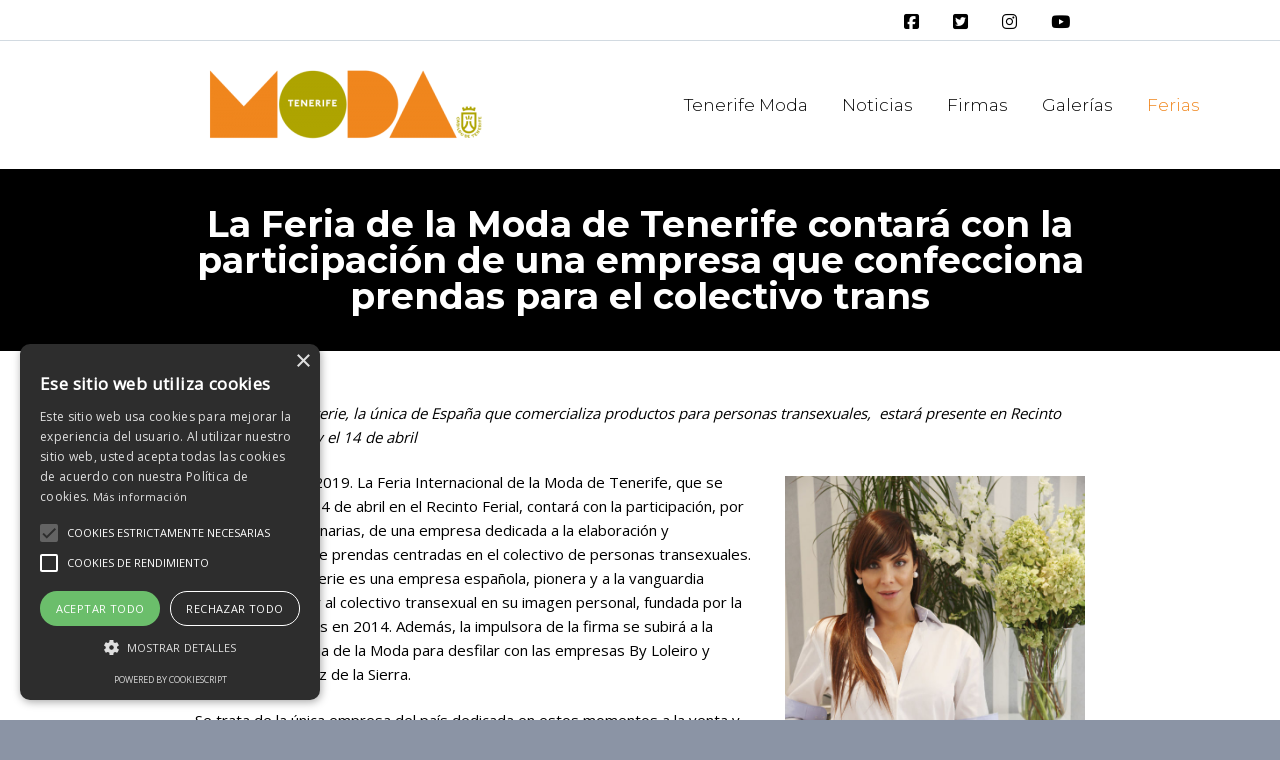

--- FILE ---
content_type: text/html; charset=UTF-8
request_url: https://tenerifemoda.com/feriamodatfe-colectivo-trans/
body_size: 19232
content:
<!DOCTYPE html>
<!--[if IE 7]>
<html class="ie ie7" lang="en-US" xmlns:og="http://ogp.me/ns#" xmlns:fb="http://ogp.me/ns/fb#">
<![endif]-->
<!--[if IE 8]>
<html class="ie ie8" lang="en-US" xmlns:og="http://ogp.me/ns#" xmlns:fb="http://ogp.me/ns/fb#">
<![endif]-->
<!--[if !(IE 7) | !(IE 8) ]><!-->
<html lang="en-US" xmlns:og="http://ogp.me/ns#" xmlns:fb="http://ogp.me/ns/fb#">
<!--<![endif]-->
<head>
	<meta charset="UTF-8">
	<meta name="viewport" content="width=device-width, initial-scale=1.0" />
	<link rel="profile" href="https://gmpg.org/xfn/11">
	<link rel="pingback" href="https://tenerifemoda.com/xmlrpc.php">
			<link rel="shortcut icon" href="https://tenerifemoda.com/wp-content/uploads/2016/12/favicon.png" />
		
	<!--[if lt IE 9]>
	<script src="https://tenerifemoda.com/wp-content/themes/scalia2023/js/html5.js"></script>
	<![endif]-->
	<title>La Feria de la Moda de Tenerife contará con la participación de una empresa que confecciona prendas para el colectivo trans &#8211; Tenerife Moda</title>
<meta name='robots' content='max-image-preview:large' />
<script type="text/javascript" charset="UTF-8" data-cs-platform="wordpress" src="//cdn.cookie-script.com/s/7eb23cce70a45691155b04fed7cae266.js" id="cookie_script-js-with"></script><!--[if lt IE 9]><script>var rfbwp_ie_8 = true;</script><![endif]--><link rel='dns-prefetch' href='//ssl.p.jwpcdn.com' />
<link rel='dns-prefetch' href='//fonts.googleapis.com' />
<link rel="alternate" title="oEmbed (JSON)" type="application/json+oembed" href="https://tenerifemoda.com/wp-json/oembed/1.0/embed?url=https%3A%2F%2Ftenerifemoda.com%2Fferiamodatfe-colectivo-trans%2F" />
<link rel="alternate" title="oEmbed (XML)" type="text/xml+oembed" href="https://tenerifemoda.com/wp-json/oembed/1.0/embed?url=https%3A%2F%2Ftenerifemoda.com%2Fferiamodatfe-colectivo-trans%2F&#038;format=xml" />
<style id='wp-img-auto-sizes-contain-inline-css' type='text/css'>
img:is([sizes=auto i],[sizes^="auto," i]){contain-intrinsic-size:3000px 1500px}
/*# sourceURL=wp-img-auto-sizes-contain-inline-css */
</style>
<style id='wp-emoji-styles-inline-css' type='text/css'>

	img.wp-smiley, img.emoji {
		display: inline !important;
		border: none !important;
		box-shadow: none !important;
		height: 1em !important;
		width: 1em !important;
		margin: 0 0.07em !important;
		vertical-align: -0.1em !important;
		background: none !important;
		padding: 0 !important;
	}
/*# sourceURL=wp-emoji-styles-inline-css */
</style>
<style id='wp-block-library-inline-css' type='text/css'>
:root{--wp-block-synced-color:#7a00df;--wp-block-synced-color--rgb:122,0,223;--wp-bound-block-color:var(--wp-block-synced-color);--wp-editor-canvas-background:#ddd;--wp-admin-theme-color:#007cba;--wp-admin-theme-color--rgb:0,124,186;--wp-admin-theme-color-darker-10:#006ba1;--wp-admin-theme-color-darker-10--rgb:0,107,160.5;--wp-admin-theme-color-darker-20:#005a87;--wp-admin-theme-color-darker-20--rgb:0,90,135;--wp-admin-border-width-focus:2px}@media (min-resolution:192dpi){:root{--wp-admin-border-width-focus:1.5px}}.wp-element-button{cursor:pointer}:root .has-very-light-gray-background-color{background-color:#eee}:root .has-very-dark-gray-background-color{background-color:#313131}:root .has-very-light-gray-color{color:#eee}:root .has-very-dark-gray-color{color:#313131}:root .has-vivid-green-cyan-to-vivid-cyan-blue-gradient-background{background:linear-gradient(135deg,#00d084,#0693e3)}:root .has-purple-crush-gradient-background{background:linear-gradient(135deg,#34e2e4,#4721fb 50%,#ab1dfe)}:root .has-hazy-dawn-gradient-background{background:linear-gradient(135deg,#faaca8,#dad0ec)}:root .has-subdued-olive-gradient-background{background:linear-gradient(135deg,#fafae1,#67a671)}:root .has-atomic-cream-gradient-background{background:linear-gradient(135deg,#fdd79a,#004a59)}:root .has-nightshade-gradient-background{background:linear-gradient(135deg,#330968,#31cdcf)}:root .has-midnight-gradient-background{background:linear-gradient(135deg,#020381,#2874fc)}:root{--wp--preset--font-size--normal:16px;--wp--preset--font-size--huge:42px}.has-regular-font-size{font-size:1em}.has-larger-font-size{font-size:2.625em}.has-normal-font-size{font-size:var(--wp--preset--font-size--normal)}.has-huge-font-size{font-size:var(--wp--preset--font-size--huge)}.has-text-align-center{text-align:center}.has-text-align-left{text-align:left}.has-text-align-right{text-align:right}.has-fit-text{white-space:nowrap!important}#end-resizable-editor-section{display:none}.aligncenter{clear:both}.items-justified-left{justify-content:flex-start}.items-justified-center{justify-content:center}.items-justified-right{justify-content:flex-end}.items-justified-space-between{justify-content:space-between}.screen-reader-text{border:0;clip-path:inset(50%);height:1px;margin:-1px;overflow:hidden;padding:0;position:absolute;width:1px;word-wrap:normal!important}.screen-reader-text:focus{background-color:#ddd;clip-path:none;color:#444;display:block;font-size:1em;height:auto;left:5px;line-height:normal;padding:15px 23px 14px;text-decoration:none;top:5px;width:auto;z-index:100000}html :where(.has-border-color){border-style:solid}html :where([style*=border-top-color]){border-top-style:solid}html :where([style*=border-right-color]){border-right-style:solid}html :where([style*=border-bottom-color]){border-bottom-style:solid}html :where([style*=border-left-color]){border-left-style:solid}html :where([style*=border-width]){border-style:solid}html :where([style*=border-top-width]){border-top-style:solid}html :where([style*=border-right-width]){border-right-style:solid}html :where([style*=border-bottom-width]){border-bottom-style:solid}html :where([style*=border-left-width]){border-left-style:solid}html :where(img[class*=wp-image-]){height:auto;max-width:100%}:where(figure){margin:0 0 1em}html :where(.is-position-sticky){--wp-admin--admin-bar--position-offset:var(--wp-admin--admin-bar--height,0px)}@media screen and (max-width:600px){html :where(.is-position-sticky){--wp-admin--admin-bar--position-offset:0px}}

/*# sourceURL=wp-block-library-inline-css */
</style><style id='global-styles-inline-css' type='text/css'>
:root{--wp--preset--aspect-ratio--square: 1;--wp--preset--aspect-ratio--4-3: 4/3;--wp--preset--aspect-ratio--3-4: 3/4;--wp--preset--aspect-ratio--3-2: 3/2;--wp--preset--aspect-ratio--2-3: 2/3;--wp--preset--aspect-ratio--16-9: 16/9;--wp--preset--aspect-ratio--9-16: 9/16;--wp--preset--color--black: #000000;--wp--preset--color--cyan-bluish-gray: #abb8c3;--wp--preset--color--white: #ffffff;--wp--preset--color--pale-pink: #f78da7;--wp--preset--color--vivid-red: #cf2e2e;--wp--preset--color--luminous-vivid-orange: #ff6900;--wp--preset--color--luminous-vivid-amber: #fcb900;--wp--preset--color--light-green-cyan: #7bdcb5;--wp--preset--color--vivid-green-cyan: #00d084;--wp--preset--color--pale-cyan-blue: #8ed1fc;--wp--preset--color--vivid-cyan-blue: #0693e3;--wp--preset--color--vivid-purple: #9b51e0;--wp--preset--gradient--vivid-cyan-blue-to-vivid-purple: linear-gradient(135deg,rgb(6,147,227) 0%,rgb(155,81,224) 100%);--wp--preset--gradient--light-green-cyan-to-vivid-green-cyan: linear-gradient(135deg,rgb(122,220,180) 0%,rgb(0,208,130) 100%);--wp--preset--gradient--luminous-vivid-amber-to-luminous-vivid-orange: linear-gradient(135deg,rgb(252,185,0) 0%,rgb(255,105,0) 100%);--wp--preset--gradient--luminous-vivid-orange-to-vivid-red: linear-gradient(135deg,rgb(255,105,0) 0%,rgb(207,46,46) 100%);--wp--preset--gradient--very-light-gray-to-cyan-bluish-gray: linear-gradient(135deg,rgb(238,238,238) 0%,rgb(169,184,195) 100%);--wp--preset--gradient--cool-to-warm-spectrum: linear-gradient(135deg,rgb(74,234,220) 0%,rgb(151,120,209) 20%,rgb(207,42,186) 40%,rgb(238,44,130) 60%,rgb(251,105,98) 80%,rgb(254,248,76) 100%);--wp--preset--gradient--blush-light-purple: linear-gradient(135deg,rgb(255,206,236) 0%,rgb(152,150,240) 100%);--wp--preset--gradient--blush-bordeaux: linear-gradient(135deg,rgb(254,205,165) 0%,rgb(254,45,45) 50%,rgb(107,0,62) 100%);--wp--preset--gradient--luminous-dusk: linear-gradient(135deg,rgb(255,203,112) 0%,rgb(199,81,192) 50%,rgb(65,88,208) 100%);--wp--preset--gradient--pale-ocean: linear-gradient(135deg,rgb(255,245,203) 0%,rgb(182,227,212) 50%,rgb(51,167,181) 100%);--wp--preset--gradient--electric-grass: linear-gradient(135deg,rgb(202,248,128) 0%,rgb(113,206,126) 100%);--wp--preset--gradient--midnight: linear-gradient(135deg,rgb(2,3,129) 0%,rgb(40,116,252) 100%);--wp--preset--font-size--small: 13px;--wp--preset--font-size--medium: 20px;--wp--preset--font-size--large: 36px;--wp--preset--font-size--x-large: 42px;--wp--preset--spacing--20: 0.44rem;--wp--preset--spacing--30: 0.67rem;--wp--preset--spacing--40: 1rem;--wp--preset--spacing--50: 1.5rem;--wp--preset--spacing--60: 2.25rem;--wp--preset--spacing--70: 3.38rem;--wp--preset--spacing--80: 5.06rem;--wp--preset--shadow--natural: 6px 6px 9px rgba(0, 0, 0, 0.2);--wp--preset--shadow--deep: 12px 12px 50px rgba(0, 0, 0, 0.4);--wp--preset--shadow--sharp: 6px 6px 0px rgba(0, 0, 0, 0.2);--wp--preset--shadow--outlined: 6px 6px 0px -3px rgb(255, 255, 255), 6px 6px rgb(0, 0, 0);--wp--preset--shadow--crisp: 6px 6px 0px rgb(0, 0, 0);}:where(.is-layout-flex){gap: 0.5em;}:where(.is-layout-grid){gap: 0.5em;}body .is-layout-flex{display: flex;}.is-layout-flex{flex-wrap: wrap;align-items: center;}.is-layout-flex > :is(*, div){margin: 0;}body .is-layout-grid{display: grid;}.is-layout-grid > :is(*, div){margin: 0;}:where(.wp-block-columns.is-layout-flex){gap: 2em;}:where(.wp-block-columns.is-layout-grid){gap: 2em;}:where(.wp-block-post-template.is-layout-flex){gap: 1.25em;}:where(.wp-block-post-template.is-layout-grid){gap: 1.25em;}.has-black-color{color: var(--wp--preset--color--black) !important;}.has-cyan-bluish-gray-color{color: var(--wp--preset--color--cyan-bluish-gray) !important;}.has-white-color{color: var(--wp--preset--color--white) !important;}.has-pale-pink-color{color: var(--wp--preset--color--pale-pink) !important;}.has-vivid-red-color{color: var(--wp--preset--color--vivid-red) !important;}.has-luminous-vivid-orange-color{color: var(--wp--preset--color--luminous-vivid-orange) !important;}.has-luminous-vivid-amber-color{color: var(--wp--preset--color--luminous-vivid-amber) !important;}.has-light-green-cyan-color{color: var(--wp--preset--color--light-green-cyan) !important;}.has-vivid-green-cyan-color{color: var(--wp--preset--color--vivid-green-cyan) !important;}.has-pale-cyan-blue-color{color: var(--wp--preset--color--pale-cyan-blue) !important;}.has-vivid-cyan-blue-color{color: var(--wp--preset--color--vivid-cyan-blue) !important;}.has-vivid-purple-color{color: var(--wp--preset--color--vivid-purple) !important;}.has-black-background-color{background-color: var(--wp--preset--color--black) !important;}.has-cyan-bluish-gray-background-color{background-color: var(--wp--preset--color--cyan-bluish-gray) !important;}.has-white-background-color{background-color: var(--wp--preset--color--white) !important;}.has-pale-pink-background-color{background-color: var(--wp--preset--color--pale-pink) !important;}.has-vivid-red-background-color{background-color: var(--wp--preset--color--vivid-red) !important;}.has-luminous-vivid-orange-background-color{background-color: var(--wp--preset--color--luminous-vivid-orange) !important;}.has-luminous-vivid-amber-background-color{background-color: var(--wp--preset--color--luminous-vivid-amber) !important;}.has-light-green-cyan-background-color{background-color: var(--wp--preset--color--light-green-cyan) !important;}.has-vivid-green-cyan-background-color{background-color: var(--wp--preset--color--vivid-green-cyan) !important;}.has-pale-cyan-blue-background-color{background-color: var(--wp--preset--color--pale-cyan-blue) !important;}.has-vivid-cyan-blue-background-color{background-color: var(--wp--preset--color--vivid-cyan-blue) !important;}.has-vivid-purple-background-color{background-color: var(--wp--preset--color--vivid-purple) !important;}.has-black-border-color{border-color: var(--wp--preset--color--black) !important;}.has-cyan-bluish-gray-border-color{border-color: var(--wp--preset--color--cyan-bluish-gray) !important;}.has-white-border-color{border-color: var(--wp--preset--color--white) !important;}.has-pale-pink-border-color{border-color: var(--wp--preset--color--pale-pink) !important;}.has-vivid-red-border-color{border-color: var(--wp--preset--color--vivid-red) !important;}.has-luminous-vivid-orange-border-color{border-color: var(--wp--preset--color--luminous-vivid-orange) !important;}.has-luminous-vivid-amber-border-color{border-color: var(--wp--preset--color--luminous-vivid-amber) !important;}.has-light-green-cyan-border-color{border-color: var(--wp--preset--color--light-green-cyan) !important;}.has-vivid-green-cyan-border-color{border-color: var(--wp--preset--color--vivid-green-cyan) !important;}.has-pale-cyan-blue-border-color{border-color: var(--wp--preset--color--pale-cyan-blue) !important;}.has-vivid-cyan-blue-border-color{border-color: var(--wp--preset--color--vivid-cyan-blue) !important;}.has-vivid-purple-border-color{border-color: var(--wp--preset--color--vivid-purple) !important;}.has-vivid-cyan-blue-to-vivid-purple-gradient-background{background: var(--wp--preset--gradient--vivid-cyan-blue-to-vivid-purple) !important;}.has-light-green-cyan-to-vivid-green-cyan-gradient-background{background: var(--wp--preset--gradient--light-green-cyan-to-vivid-green-cyan) !important;}.has-luminous-vivid-amber-to-luminous-vivid-orange-gradient-background{background: var(--wp--preset--gradient--luminous-vivid-amber-to-luminous-vivid-orange) !important;}.has-luminous-vivid-orange-to-vivid-red-gradient-background{background: var(--wp--preset--gradient--luminous-vivid-orange-to-vivid-red) !important;}.has-very-light-gray-to-cyan-bluish-gray-gradient-background{background: var(--wp--preset--gradient--very-light-gray-to-cyan-bluish-gray) !important;}.has-cool-to-warm-spectrum-gradient-background{background: var(--wp--preset--gradient--cool-to-warm-spectrum) !important;}.has-blush-light-purple-gradient-background{background: var(--wp--preset--gradient--blush-light-purple) !important;}.has-blush-bordeaux-gradient-background{background: var(--wp--preset--gradient--blush-bordeaux) !important;}.has-luminous-dusk-gradient-background{background: var(--wp--preset--gradient--luminous-dusk) !important;}.has-pale-ocean-gradient-background{background: var(--wp--preset--gradient--pale-ocean) !important;}.has-electric-grass-gradient-background{background: var(--wp--preset--gradient--electric-grass) !important;}.has-midnight-gradient-background{background: var(--wp--preset--gradient--midnight) !important;}.has-small-font-size{font-size: var(--wp--preset--font-size--small) !important;}.has-medium-font-size{font-size: var(--wp--preset--font-size--medium) !important;}.has-large-font-size{font-size: var(--wp--preset--font-size--large) !important;}.has-x-large-font-size{font-size: var(--wp--preset--font-size--x-large) !important;}
/*# sourceURL=global-styles-inline-css */
</style>

<style id='classic-theme-styles-inline-css' type='text/css'>
/*! This file is auto-generated */
.wp-block-button__link{color:#fff;background-color:#32373c;border-radius:9999px;box-shadow:none;text-decoration:none;padding:calc(.667em + 2px) calc(1.333em + 2px);font-size:1.125em}.wp-block-file__button{background:#32373c;color:#fff;text-decoration:none}
/*# sourceURL=/wp-includes/css/classic-themes.min.css */
</style>
<link rel='stylesheet' id='me-spr-block-styles-css' href='https://tenerifemoda.com/wp-content/plugins/simple-post-redirect//css/block-styles.min.css?ver=b79830eeb262f2cb5c8a95c20b6cf5a9' type='text/css' media='all' />
<link rel='stylesheet' id='contact-form-7-css' href='https://tenerifemoda.com/wp-content/plugins/contact-form-7/includes/css/styles.css?ver=6.1.4' type='text/css' media='all' />
<link rel='stylesheet' id='rfbwp-fontawesome-css' href='https://tenerifemoda.com/wp-content/plugins/responsive-flipbook/assets/fonts/font-awesome.css?ver=2.4.5' type='text/css' media='all' />
<link rel='stylesheet' id='rfbwp-et_icons-css' href='https://tenerifemoda.com/wp-content/plugins/responsive-flipbook/assets/fonts/et-icons.css?ver=2.4.5' type='text/css' media='all' />
<link rel='stylesheet' id='rfbwp-et_line-css' href='https://tenerifemoda.com/wp-content/plugins/responsive-flipbook/assets/fonts/et-line.css?ver=2.4.5' type='text/css' media='all' />
<link rel='stylesheet' id='rfbwp-styles-css' href='https://tenerifemoda.com/wp-content/plugins/responsive-flipbook/assets/css/style.min.css?ver=2.4.5' type='text/css' media='all' />
<link rel='stylesheet' id='scalia-icons-css' href='https://tenerifemoda.com/wp-content/themes/scalia2023/css/icons.css?ver=b79830eeb262f2cb5c8a95c20b6cf5a9' type='text/css' media='all' />
<link rel='stylesheet' id='scalia-reset-css' href='https://tenerifemoda.com/wp-content/themes/scalia2023/css/reset.css?ver=b79830eeb262f2cb5c8a95c20b6cf5a9' type='text/css' media='all' />
<link rel='stylesheet' id='scalia-grid-css' href='https://tenerifemoda.com/wp-content/themes/scalia2023/css/grid.css?ver=b79830eeb262f2cb5c8a95c20b6cf5a9' type='text/css' media='all' />
<link rel='stylesheet' id='scalia-style-css' href='https://tenerifemoda.com/wp-content/themes/scalia2023/style.css?ver=b79830eeb262f2cb5c8a95c20b6cf5a9' type='text/css' media='all' />
<link rel='stylesheet' id='scalia-header-css' href='https://tenerifemoda.com/wp-content/themes/scalia2023/css/header.css?ver=b79830eeb262f2cb5c8a95c20b6cf5a9' type='text/css' media='all' />
<link rel='stylesheet' id='scalia-widgets-css' href='https://tenerifemoda.com/wp-content/themes/scalia2023/css/widgets.css?ver=b79830eeb262f2cb5c8a95c20b6cf5a9' type='text/css' media='all' />
<link rel='stylesheet' id='scalia-portfolio-css' href='https://tenerifemoda.com/wp-content/themes/scalia2023/css/portfolio.css?ver=b79830eeb262f2cb5c8a95c20b6cf5a9' type='text/css' media='all' />
<link rel='stylesheet' id='scalia-custom-css' href='https://tenerifemoda.com/wp-content/themes/scalia2023/css/custom.css?ver=b79830eeb262f2cb5c8a95c20b6cf5a9' type='text/css' media='all' />
<link rel='stylesheet' id='js_composer_front-css' href='https://tenerifemoda.com/wp-content/plugins/js_composer/assets/css/js_composer.min.css?ver=8.7.2' type='text/css' media='all' />
<link rel='stylesheet' id='fancybox-style-css' href='https://tenerifemoda.com/wp-content/themes/scalia2023/js/fancyBox/jquery.fancybox.css?ver=b79830eeb262f2cb5c8a95c20b6cf5a9' type='text/css' media='all' />
<link rel='stylesheet' id='scalia-vc_elements-css' href='https://tenerifemoda.com/wp-content/themes/scalia2023/css/vc_elements.css?ver=b79830eeb262f2cb5c8a95c20b6cf5a9' type='text/css' media='all' />
<link rel='stylesheet' id='load-google-fonts-css' href='//fonts.googleapis.com/css?family=Montserrat%3A300%2C700%2C100%2Cregular%2C300italic%7COpen+Sans%3Aregular%2C300&#038;subset=cyrillic%2Ccyrillic-ext%2Clatin%2Clatin-ext%2Cvietnamese%2Cgreek%2Cgreek-ext&#038;ver=b79830eeb262f2cb5c8a95c20b6cf5a9' type='text/css' media='all' />
<script type="text/javascript" src="https://ssl.p.jwpcdn.com/6/12/jwplayer.js?ver=b79830eeb262f2cb5c8a95c20b6cf5a9" id="jwplayer-js"></script>
<script type="text/javascript" id="jquery-core-js-extra">
/* <![CDATA[ */
var wpadcf7sl_public = {"ajaxurl":"https://tenerifemoda.com/wp-admin/admin-ajax.php","nonce":"78039de58a"};
//# sourceURL=jquery-core-js-extra
/* ]]> */
</script>
<script type="text/javascript" src="https://tenerifemoda.com/wp-includes/js/jquery/jquery.min.js?ver=3.7.1" id="jquery-core-js"></script>
<script type="text/javascript" src="https://tenerifemoda.com/wp-includes/js/jquery/jquery-migrate.min.js?ver=3.4.1" id="jquery-migrate-js"></script>
<script type="text/javascript" id="ion-sound-js-extra">
/* <![CDATA[ */
var mpcthLocalize = {"soundsPath":"https://tenerifemoda.com/wp-content/plugins/responsive-flipbook/assets/sounds/","downloadPath":"https://tenerifemoda.com/wp-content/plugins/responsive-flipbook/includes/download.php?file="};
//# sourceURL=ion-sound-js-extra
/* ]]> */
</script>
<script type="text/javascript" src="https://tenerifemoda.com/wp-content/plugins/responsive-flipbook/assets/js/ion.sound.min.js?ver=2.4.5" id="ion-sound-js"></script>
<script type="text/javascript" src="https://tenerifemoda.com/wp-content/plugins/responsive-flipbook/assets/js/jquery.doubletap.js?ver=2.4.5" id="jquery-doubletab-js"></script>
<script></script><link rel="https://api.w.org/" href="https://tenerifemoda.com/wp-json/" /><link rel="alternate" title="JSON" type="application/json" href="https://tenerifemoda.com/wp-json/wp/v2/posts/40274" /><link rel="EditURI" type="application/rsd+xml" title="RSD" href="https://tenerifemoda.com/xmlrpc.php?rsd" />

<link rel="canonical" href="https://tenerifemoda.com/feriamodatfe-colectivo-trans/" />
<link rel='shortlink' href='https://tenerifemoda.com/?p=40274' />

		<!-- GA Google Analytics @ https://m0n.co/ga -->
		<script async src="https://www.googletagmanager.com/gtag/js?id=G-H2V0XQ2663"></script>
		<script>
			window.dataLayer = window.dataLayer || [];
			function gtag(){dataLayer.push(arguments);}
			gtag('js', new Date());
			gtag('config', 'G-H2V0XQ2663');
		</script>

	<script type="text/javascript">jwplayer.defaults = { "ph": 2 };</script>
            <script type="text/javascript">
            if (typeof(jwp6AddLoadEvent) == 'undefined') {
                function jwp6AddLoadEvent(func) {
                    var oldonload = window.onload;
                    if (typeof window.onload != 'function') {
                        window.onload = func;
                    } else {
                        window.onload = function() {
                            if (oldonload) {
                                oldonload();
                            }
                            func();
                        }
                    }
                }
            }
            </script>

            <meta name="generator" content="Powered by WPBakery Page Builder - drag and drop page builder for WordPress."/>
<meta name="generator" content="Powered by Slider Revolution 6.7.38 - responsive, Mobile-Friendly Slider Plugin for WordPress with comfortable drag and drop interface." />
<script>function setREVStartSize(e){
			//window.requestAnimationFrame(function() {
				window.RSIW = window.RSIW===undefined ? window.innerWidth : window.RSIW;
				window.RSIH = window.RSIH===undefined ? window.innerHeight : window.RSIH;
				try {
					var pw = document.getElementById(e.c).parentNode.offsetWidth,
						newh;
					pw = pw===0 || isNaN(pw) || (e.l=="fullwidth" || e.layout=="fullwidth") ? window.RSIW : pw;
					e.tabw = e.tabw===undefined ? 0 : parseInt(e.tabw);
					e.thumbw = e.thumbw===undefined ? 0 : parseInt(e.thumbw);
					e.tabh = e.tabh===undefined ? 0 : parseInt(e.tabh);
					e.thumbh = e.thumbh===undefined ? 0 : parseInt(e.thumbh);
					e.tabhide = e.tabhide===undefined ? 0 : parseInt(e.tabhide);
					e.thumbhide = e.thumbhide===undefined ? 0 : parseInt(e.thumbhide);
					e.mh = e.mh===undefined || e.mh=="" || e.mh==="auto" ? 0 : parseInt(e.mh,0);
					if(e.layout==="fullscreen" || e.l==="fullscreen")
						newh = Math.max(e.mh,window.RSIH);
					else{
						e.gw = Array.isArray(e.gw) ? e.gw : [e.gw];
						for (var i in e.rl) if (e.gw[i]===undefined || e.gw[i]===0) e.gw[i] = e.gw[i-1];
						e.gh = e.el===undefined || e.el==="" || (Array.isArray(e.el) && e.el.length==0)? e.gh : e.el;
						e.gh = Array.isArray(e.gh) ? e.gh : [e.gh];
						for (var i in e.rl) if (e.gh[i]===undefined || e.gh[i]===0) e.gh[i] = e.gh[i-1];
											
						var nl = new Array(e.rl.length),
							ix = 0,
							sl;
						e.tabw = e.tabhide>=pw ? 0 : e.tabw;
						e.thumbw = e.thumbhide>=pw ? 0 : e.thumbw;
						e.tabh = e.tabhide>=pw ? 0 : e.tabh;
						e.thumbh = e.thumbhide>=pw ? 0 : e.thumbh;
						for (var i in e.rl) nl[i] = e.rl[i]<window.RSIW ? 0 : e.rl[i];
						sl = nl[0];
						for (var i in nl) if (sl>nl[i] && nl[i]>0) { sl = nl[i]; ix=i;}
						var m = pw>(e.gw[ix]+e.tabw+e.thumbw) ? 1 : (pw-(e.tabw+e.thumbw)) / (e.gw[ix]);
						newh =  (e.gh[ix] * m) + (e.tabh + e.thumbh);
					}
					var el = document.getElementById(e.c);
					if (el!==null && el) el.style.height = newh+"px";
					el = document.getElementById(e.c+"_wrapper");
					if (el!==null && el) {
						el.style.height = newh+"px";
						el.style.display = "block";
					}
				} catch(e){
					console.log("Failure at Presize of Slider:" + e)
				}
			//});
		  };</script>
<noscript><style> .wpb_animate_when_almost_visible { opacity: 1; }</style></noscript>
<meta property="og:title" content="La Feria de la Moda de Tenerife contará con la participación de una empresa que confecciona prendas para el colectivo trans"/>
<meta property="og:description" content="La firma Translingerie, la única de España que comercializa productos para personas transexuales,  estará presente en Recinto Ferial entre el 11 y el 14 de abril 



Tenerife– 09/04/2019. La Feria Internacional de la Moda de Tenerife, que se celebra del 11 al 14 de abril en el Recinto Feri"/>
<meta property="og:site_name" content="Tenerife Moda"/>
<meta property="og:type" content="article"/>
<meta property="og:url" content="https://tenerifemoda.com/feriamodatfe-colectivo-trans/"/>
<meta property="og:image" content="https://tenerifemoda.com/wp-content/uploads/2019/04/TL6b.jpg"/>

<meta itemprop="name" content="La Feria de la Moda de Tenerife contará con la participación de una empresa que confecciona prendas para el colectivo trans"/>
<meta itemprop="description" content="La firma Translingerie, la única de España que comercializa productos para personas transexuales,  estará presente en Recinto Ferial entre el 11 y el 14 de abril 



Tenerife– 09/04/2019. La Feria Internacional de la Moda de Tenerife, que se celebra del 11 al 14 de abril en el Recinto Feri"/>
<meta itemprop="image" content="https://tenerifemoda.com/wp-content/uploads/2019/04/TL6b.jpg"/>
<link rel='stylesheet' id='vc_font_awesome_5_shims-css' href='https://tenerifemoda.com/wp-content/plugins/js_composer/assets/lib/vendor/dist/@fortawesome/fontawesome-free/css/v4-shims.min.css?ver=8.7.2' type='text/css' media='all' />
<link rel='stylesheet' id='vc_font_awesome_6-css' href='https://tenerifemoda.com/wp-content/plugins/js_composer/assets/lib/vendor/dist/@fortawesome/fontawesome-free/css/all.min.css?ver=8.7.2' type='text/css' media='all' />
<link rel='stylesheet' id='rs-plugin-settings-css' href='//tenerifemoda.com/wp-content/plugins/revslider/sr6/assets/css/rs6.css?ver=6.7.38' type='text/css' media='all' />
<style id='rs-plugin-settings-inline-css' type='text/css'>
#rs-demo-id {}
/*# sourceURL=rs-plugin-settings-inline-css */
</style>
</head>


<body data-rsssl=1 class="wp-singular post-template-default single single-post postid-40274 single-format-standard wp-theme-scalia2023 wpb-js-composer js-comp-ver-8.7.2 vc_responsive">

<div id="page" class="layout-fullwidth">

			<a href="#page" class="scroll-top-button"></a>
	
			<div id="top-area" class="top-area top-area-style-2">
			<div class="container">
				<div class="top-area-items clearfix">
											<div class="top-area-socials">
							<ul id="primary-menu" class="nav-menu dl-menu styled no-responsive">
<li id="menu-item-49998" class="menu-item menu-item-type-custom menu-item-object-custom menu-item-49998 megamenu-first-element" style="display:inline-block"><a target="_blank" href="https://www.facebook.com/tenerifemoda/" style="padding:0px 15px!Important; color:#000;"><i style="font-size:1em;" class="wpmi__icon wpmi__label-1 wpmi__position-before wpmi__align-middle wpmi__size-1 fa fa-facebook-square"></i></a></li>
<li id="menu-item-49999" class="menu-item menu-item-type-custom menu-item-object-custom menu-item-49999 megamenu-first-element" style="display:inline-block"><a target="_blank" href="https://twitter.com/tenerifemoda" style="padding:0px 15px!Important; color:#000;"><i style="font-size:1em;" class="wpmi__icon wpmi__label-1 wpmi__position-before wpmi__align-middle wpmi__size-1 fa fa-twitter-square"></i></a></li>
<li id="menu-item-50000" class="menu-item menu-item-type-custom menu-item-object-custom menu-item-50000 megamenu-first-element" style="display:inline-block"><a target="_blank" href="https://www.instagram.com/tenerifemoda/" style="padding:0px 15px!Important; color:#000;"><i style="font-size:1em;" class="wpmi__icon wpmi__label-1 wpmi__position-before wpmi__align-middle wpmi__size-1 fa fa-instagram "></i></a></li>
<li id="menu-item-50001" class="menu-item menu-item-type-custom menu-item-object-custom menu-item-50001 megamenu-first-element" style="display:inline-block"><a target="_blank" href="https://www.youtube.com/@TenerifeModa" style="padding:0px 15px!Important; color:#000;"><i style="font-size:1em;" class="wpmi__icon wpmi__label-1 wpmi__position-before wpmi__align-middle wpmi__size-1 fa fa-youtube-play "></i></a></li>
</ul>
                        </div>
																													<div class="top-area-search"><form role="search" method="get" id="top-area-searchform" class="searchform" action="https://tenerifemoda.com/">
	<div>
		<input type="text" value="" name="s" id="top-area-s" />
		<button type="submit" id="top-area-searchsubmit" value="Search"></button>
	</div>
</form>
</div>
															</div>
			</div>
		</div>
	
	<header id="site-header" class="site-header animated-header" role="banner">

		<div class="container">
			<div class="header-main logo-position-left">
								<div class="site-title">
					<div class="site-logo">
						<a href="https://tenerifemoda.com/" rel="home">
															<span class="logo logo-1x"><img src="https://tenerifemoda.com/wp-content/uploads/2014/11/logo-tenerife-moda1-e1416491004617.png" class="default" alt=""><img src="https://tenerifemoda.com/wp-content/uploads/2014/11/logo-tenerife-moda1-e1416491004617.png" class="small" alt=""></span>
																	<span class="logo logo-2x"><img src="https://tenerifemoda.com/wp-content/uploads/2014/11/logo-tenerife-moda1-e1416491004617.png" class="default" alt=""><img src="https://tenerifemoda.com/wp-content/uploads/2014/11/logo-tenerife-moda1-e1416491004617.png" class="small" alt=""></span>
																									<span class="logo logo-3x"><img src="https://tenerifemoda.com/wp-content/uploads/2014/11/logo-tenerife-moda1-e1416491004617.png" class="default" alt=""><img src="https://tenerifemoda.com/wp-content/uploads/2014/11/logo-tenerife-moda1-e1416491004617.png" class="small" alt=""></span>
																					</a>
					</div>
				</div>
								<nav id="primary-navigation" class="site-navigation primary-navigation" role="navigation">
					<button class="menu-toggle dl-trigger">Primary Menu</button>
					<ul id="primary-menu" class="nav-menu dl-menu styled no-responsive"><li id="menu-item-52634" class="menu-item menu-item-type-custom menu-item-object-custom menu-item-has-children menu-item-parent menu-item-52634 megamenu-first-element"><a href="#">Tenerife Moda</a>
<ul class="sub-menu  dl-submenu styled">
	<li id="menu-item-22465" class="menu-item menu-item-type-post_type menu-item-object-page menu-item-22465 megamenu-first-element"><a href="https://tenerifemoda.com/quienes-somos-2/">Nosotr@s</a></li>
	<li id="menu-item-52635" class="menu-item menu-item-type-post_type menu-item-object-page menu-item-52635 megamenu-first-element"><a href="https://tenerifemoda.com/nuestras-firmas/">Nuestras firmas</a></li>
	<li id="menu-item-52637" class="menu-item menu-item-type-post_type menu-item-object-page menu-item-52637 megamenu-first-element"><a href="https://tenerifemoda.com/contactar/">Únete a Tenerife Moda</a></li>
	<li id="menu-item-52638" class="menu-item menu-item-type-post_type menu-item-object-page menu-item-52638 megamenu-first-element"><a href="https://tenerifemoda.com/registro-de-fotografos/">Únete a nuestros fotógrafos</a></li>
</ul>
</li>
<li id="menu-item-22471" class="menu-item menu-item-type-post_type menu-item-object-page menu-item-22471 megamenu-first-element"><a href="https://tenerifemoda.com/blog/noticias/">Noticias</a></li>
<li id="menu-item-51434" class="menu-item menu-item-type-post_type menu-item-object-page menu-item-has-children menu-item-parent menu-item-51434 megamenu-first-element"><a href="https://tenerifemoda.com/nuestras-firmas/">Firmas</a>
<ul class="sub-menu  dl-submenu styled">
	<li id="menu-item-23328" class="menu-item menu-item-type-post_type menu-item-object-page menu-item-23328 megamenu-first-element"><a href="https://tenerifemoda.com/moda-3/">Moda</a></li>
	<li id="menu-item-23327" class="menu-item menu-item-type-post_type menu-item-object-page menu-item-23327 megamenu-first-element"><a href="https://tenerifemoda.com/artesania/">Artesanía</a></li>
	<li id="menu-item-24147" class="menu-item menu-item-type-post_type menu-item-object-page menu-item-24147 megamenu-first-element"><a href="https://tenerifemoda.com/taller-2/">Taller</a></li>
	<li id="menu-item-51430" class="menu-item menu-item-type-post_type menu-item-object-page menu-item-51430 megamenu-first-element"><a href="https://tenerifemoda.com/fotografos/">Fotografía</a></li>
</ul>
</li>
<li id="menu-item-30510" class="menu-item menu-item-type-post_type menu-item-object-page menu-item-has-children menu-item-parent menu-item-30510 megamenu-first-element"><a href="https://tenerifemoda.com/galerias/">Galerías</a>
<ul class="sub-menu  dl-submenu styled">
	<li id="menu-item-52106" class="menu-item menu-item-type-custom menu-item-object-custom menu-item-has-children menu-item-parent menu-item-52106 megamenu-first-element"><a href="#">Año 2024</a>
	<ul class="sub-menu  dl-submenu styled">
		<li id="menu-item-53927" class="menu-item menu-item-type-post_type menu-item-object-page menu-item-53927 megamenu-first-element"><a href="https://tenerifemoda.com/feria-internacional-de-la-moda-2024/">Feria internacional de la moda 2024</a></li>
		<li id="menu-item-52107" class="menu-item menu-item-type-post_type menu-item-object-page menu-item-52107 megamenu-first-element"><a href="https://tenerifemoda.com/momad-y-bisutex-2024/">MOMAD y BISUTEX 2024</a></li>
	</ul>
</li>
	<li id="menu-item-49909" class="menu-item menu-item-type-custom menu-item-object-custom menu-item-has-children menu-item-parent menu-item-49909 megamenu-first-element"><a href="#">Año 2023</a>
	<ul class="sub-menu  dl-submenu styled">
		<li id="menu-item-50665" class="menu-item menu-item-type-post_type menu-item-object-page menu-item-50665 megamenu-first-element"><a href="https://tenerifemoda.com/feboda-2023/">Feboda 2023</a></li>
		<li id="menu-item-49910" class="menu-item menu-item-type-post_type menu-item-object-page menu-item-49910 megamenu-first-element"><a href="https://tenerifemoda.com/desfiles-tenerife-volcanic-fashion-2023/">Tenerife Volcanic Fashion</a></li>
	</ul>
</li>
	<li id="menu-item-45016" class="menu-item menu-item-type-custom menu-item-object-custom menu-item-has-children menu-item-parent menu-item-45016 megamenu-first-element"><a href="#">Año 2019</a>
	<ul class="sub-menu  dl-submenu styled">
		<li id="menu-item-44248" class="menu-item menu-item-type-post_type menu-item-object-page menu-item-44248 megamenu-first-element"><a href="https://tenerifemoda.com/feboda-2019-galeria-de-imagenes/">Feboda 2019</a></li>
		<li id="menu-item-43820" class="menu-item menu-item-type-post_type menu-item-object-page menu-item-43820 megamenu-first-element"><a href="https://tenerifemoda.com/dia-magico-by-fimi-2019-galeria-de-imagenes/">Día Mágico by Fimi 2019</a></li>
		<li id="menu-item-43626" class="menu-item menu-item-type-post_type menu-item-object-page menu-item-43626 megamenu-first-element"><a href="https://tenerifemoda.com/galeria-2/valmont-barcelona-bridal-fashion-week-2019/">Valmont Barcelona Bridal Week 2019</a></li>
		<li id="menu-item-39935" class="menu-item menu-item-type-post_type menu-item-object-page menu-item-39935 megamenu-first-element"><a href="https://tenerifemoda.com/galeria-2/pasarela-atelier-couture-2019/">Pasarela Atelier Couture 2019</a></li>
		<li id="menu-item-39390" class="menu-item menu-item-type-post_type menu-item-object-page menu-item-39390 megamenu-first-element"><a href="https://tenerifemoda.com/feriamodatfe-2019-galeria-de-imagenes/">#FeriaModaTFE 2019</a></li>
		<li id="menu-item-39388" class="menu-item menu-item-type-post_type menu-item-object-page menu-item-39388 megamenu-first-element"><a href="https://tenerifemoda.com/galeria-2/galerias-xi-edicion-del-concurso-jovenes-disenadores/">XI edición del Concurso de Jóvenes Diseñadores</a></li>
	</ul>
</li>
	<li id="menu-item-39389" class="menu-item menu-item-type-custom menu-item-object-custom menu-item-has-children menu-item-parent menu-item-39389 megamenu-first-element"><a href="#">Año 2018</a>
	<ul class="sub-menu  dl-submenu styled">
		<li id="menu-item-37974" class="menu-item menu-item-type-post_type menu-item-object-page menu-item-37974 megamenu-first-element"><a href="https://tenerifemoda.com/tenerife-fashion-beach-2018/">Tenerife Fashion Beach 2018</a></li>
		<li id="menu-item-36656" class="menu-item menu-item-type-post_type menu-item-object-page menu-item-36656 megamenu-first-element"><a href="https://tenerifemoda.com/feboda-2018-galeria-de-imagenes/">Feboda 2018</a></li>
		<li id="menu-item-32025" class="menu-item menu-item-type-post_type menu-item-object-page menu-item-has-children menu-item-parent menu-item-32025 megamenu-first-element"><a href="https://tenerifemoda.com/feriamodatfe-2018-galeria-de-imagenes-2/">#FeriaModaTFE 2018</a>
		<ul class="sub-menu  dl-submenu styled">
			<li id="menu-item-34637" class="menu-item menu-item-type-post_type menu-item-object-page menu-item-34637 megamenu-first-element"><a href="https://tenerifemoda.com/feriamodatfe-2018-galeria-de-imagenes-2/actividades-2018/">Actividades 2018</a></li>
			<li id="menu-item-32022" class="menu-item menu-item-type-post_type menu-item-object-page menu-item-32022 megamenu-first-element"><a href="https://tenerifemoda.com/feriamodatfe-2018-galeria-de-imagenes-2/photocall-2018/">Photocall 2018</a></li>
			<li id="menu-item-32024" class="menu-item menu-item-type-post_type menu-item-object-page menu-item-32024 megamenu-first-element"><a href="https://tenerifemoda.com/feriamodatfe-2018-galeria-de-imagenes-2/caja-negra-2018/">Caja negra 2018</a></li>
			<li id="menu-item-32023" class="menu-item menu-item-type-post_type menu-item-object-page menu-item-32023 megamenu-first-element"><a href="https://tenerifemoda.com/feriamodatfe-2018-galeria-de-imagenes-2/invernadero-2018/">Invernadero 2018</a></li>
			<li id="menu-item-32095" class="menu-item menu-item-type-post_type menu-item-object-page menu-item-32095 megamenu-first-element"><a href="https://tenerifemoda.com/galeria-2/galerias-x-edicion-del-concurso-jovenes-disenadores/">X edición del Concurso de Jóvenes Diseñadores</a></li>
		</ul>
</li>
		<li id="menu-item-31556" class="menu-item menu-item-type-post_type menu-item-object-page menu-item-31556 megamenu-first-element"><a href="https://tenerifemoda.com/galeria-2/pasarela-atelier-couture-2018/">Pasarela Atelier Couture 2018</a></li>
		<li id="menu-item-35412" class="menu-item menu-item-type-post_type menu-item-object-page menu-item-35412 megamenu-first-element"><a href="https://tenerifemoda.com/galeria-2/madrid-bridal-fashion-week/">Madrid Bridal Week 2018</a></li>
		<li id="menu-item-35611" class="menu-item menu-item-type-post_type menu-item-object-page menu-item-35611 megamenu-first-element"><a href="https://tenerifemoda.com/galeria-2/barcelona-bridal-fashion-week-2/">Barcelona Bridal Week</a></li>
	</ul>
</li>
	<li id="menu-item-30829" class="menu-item menu-item-type-custom menu-item-object-custom menu-item-has-children menu-item-parent menu-item-30829 megamenu-first-element"><a href="#">Año 2017</a>
	<ul class="sub-menu  dl-submenu styled">
		<li id="menu-item-24262" class="menu-item menu-item-type-post_type menu-item-object-page menu-item-24262 megamenu-first-element"><a href="https://tenerifemoda.com/galeria-2/galerias-momad-2017/">MOMAD 2017</a></li>
		<li id="menu-item-25340" class="menu-item menu-item-type-post_type menu-item-object-page menu-item-has-children menu-item-parent menu-item-25340 megamenu-first-element"><a href="https://tenerifemoda.com/feriamodatfe-2017-galeria-de-imagenes/">#FeriaModaTFE 2017</a>
		<ul class="sub-menu  dl-submenu styled">
			<li id="menu-item-27150" class="menu-item menu-item-type-post_type menu-item-object-page menu-item-27150 megamenu-first-element"><a href="https://tenerifemoda.com/feriamodatfe-2017-galeria-de-imagenes/caja-negra/">Caja negra</a></li>
			<li id="menu-item-27149" class="menu-item menu-item-type-post_type menu-item-object-page menu-item-27149 megamenu-first-element"><a href="https://tenerifemoda.com/feriamodatfe-2017-galeria-de-imagenes/pasarela-expetrior/">Pasarela exterior</a></li>
			<li id="menu-item-27279" class="menu-item menu-item-type-post_type menu-item-object-page menu-item-27279 megamenu-first-element"><a href="https://tenerifemoda.com/feriamodatfe-2017-galeria-de-imagenes/actividades-2017/">Actividades</a></li>
			<li id="menu-item-24491" class="menu-item menu-item-type-post_type menu-item-object-page menu-item-24491 megamenu-first-element"><a href="https://tenerifemoda.com/galeria-2/galerias-ix-edicion-del-concurso-jovenes-disenadores/">IX edición del Concurso de Jóvenes Diseñadores</a></li>
		</ul>
</li>
		<li id="menu-item-30008" class="menu-item menu-item-type-post_type menu-item-object-page menu-item-30008 megamenu-first-element"><a href="https://tenerifemoda.com/feboda-2017-galeria-de-imagenes/">Feboda 2017</a></li>
		<li id="menu-item-27824" class="menu-item menu-item-type-post_type menu-item-object-page menu-item-27824 megamenu-first-element"><a href="https://tenerifemoda.com/galeria-2/costura-espana-2017/">Costura España</a></li>
		<li id="menu-item-28030" class="menu-item menu-item-type-post_type menu-item-object-page menu-item-28030 megamenu-first-element"><a href="https://tenerifemoda.com/galeria-2/barcelona-bridal-fashion-week/">Barcelona Bridal Fashion Week</a></li>
		<li id="menu-item-28175" class="menu-item menu-item-type-post_type menu-item-object-page menu-item-28175 megamenu-first-element"><a href="https://tenerifemoda.com/feriamodatfe-2017-galeria-de-imagenes-2/">Día Mágico by Fimi</a></li>
		<li id="menu-item-28525" class="menu-item menu-item-type-post_type menu-item-object-page menu-item-28525 megamenu-first-element"><a href="https://tenerifemoda.com/galeria-2/moda-calida-2017/">Tenerife Moda en Gran Canaria Moda Cálida 2017</a></li>
		<li id="menu-item-30202" class="menu-item menu-item-type-post_type menu-item-object-page menu-item-30202 megamenu-first-element"><a href="https://tenerifemoda.com/tenerifefashionbeach-2017-galeria-de-imagenes/">Tenerife Fashion Beach Costa Adeje 2017</a></li>
	</ul>
</li>
	<li id="menu-item-47779" class="menu-item menu-item-type-post_type menu-item-object-page menu-item-47779 megamenu-first-element"><a href="https://tenerifemoda.com/concurso-de-noveles-disenadores/">Concurso de Noveles Diseñadores</a></li>
	<li id="menu-item-31226" class="menu-item menu-item-type-post_type menu-item-object-page menu-item-31226 megamenu-first-element"><a href="https://tenerifemoda.com/concurso-jovenes-disenadores-2/">Concurso de Jóvenes Diseñadores</a></li>
	<li id="menu-item-23297" class="menu-item menu-item-type-post_type menu-item-object-page menu-item-23297 megamenu-first-element"><a href="https://tenerifemoda.com/galeria-2/concurso-de-fotografia-tenerife-moda/">Concurso de Fotografía Tenerife Moda</a></li>
</ul>
</li>
<li id="menu-item-23298" class="menu-item menu-item-type-taxonomy menu-item-object-category current-post-ancestor current-menu-parent current-post-parent menu-item-has-children menu-item-parent menu-item-23298 megamenu-first-element menu-item-current"><a href="https://tenerifemoda.com/category/ferias2/">Ferias</a>
<ul class="sub-menu  dl-submenu styled">
	<li id="menu-item-45017" class="menu-item menu-item-type-custom menu-item-object-custom menu-item-has-children menu-item-parent menu-item-45017 megamenu-first-element"><a href="#">Feria de la Moda de Tenerife</a>
	<ul class="sub-menu  dl-submenu styled">
		<li id="menu-item-39289" class="menu-item menu-item-type-post_type menu-item-object-page menu-item-39289 megamenu-first-element"><a href="https://tenerifemoda.com/feriamodatfe2019-2/">#FeriaModaTFE 2019</a></li>
		<li id="menu-item-29415" class="menu-item menu-item-type-post_type menu-item-object-page menu-item-29415 megamenu-first-element"><a href="https://tenerifemoda.com/feriamodatfe2018-2/">#FeriaModaTFE 2018</a></li>
		<li id="menu-item-24850" class="menu-item menu-item-type-post_type menu-item-object-page menu-item-24850 megamenu-first-element"><a href="https://tenerifemoda.com/feriamodatfe2017/">#FeriaModaTFE 2017</a></li>
		<li id="menu-item-52891" class="menu-item menu-item-type-post_type menu-item-object-page menu-item-52891 megamenu-first-element"><a href="https://tenerifemoda.com/feriamodatfe2024/">#FeriaModaTFE 2024</a></li>
		<li id="menu-item-56263" class="menu-item menu-item-type-custom menu-item-object-custom menu-item-56263 megamenu-first-element"><a href="https://tenerifemoda.com/simte25/">#SIMTE25</a></li>
	</ul>
</li>
	<li id="menu-item-47350" class="menu-item menu-item-type-custom menu-item-object-custom menu-item-has-children menu-item-parent menu-item-47350 megamenu-first-element"><a href="#">Tenerife Volcanic Fashion</a>
	<ul class="sub-menu  dl-submenu styled">
		<li id="menu-item-47327" class="menu-item menu-item-type-post_type menu-item-object-page menu-item-47327 megamenu-first-element"><a href="https://tenerifemoda.com/tenerife-volcanic-fashion-2023-tvf23/">Volcanic Fashion 2023</a></li>
		<li id="menu-item-47099" class="menu-item menu-item-type-post_type menu-item-object-page menu-item-47099 megamenu-first-element"><a href="https://tenerifemoda.com/desfiles-volcanic-fashion-2022/">Volcanic Fashion 2022</a></li>
	</ul>
</li>
	<li id="menu-item-45018" class="menu-item menu-item-type-custom menu-item-object-custom menu-item-has-children menu-item-parent menu-item-45018 megamenu-first-element"><a href="#">Feboda</a>
	<ul class="sub-menu  dl-submenu styled">
		<li id="menu-item-51026" class="menu-item menu-item-type-post_type menu-item-object-page menu-item-51026 megamenu-first-element"><a href="https://tenerifemoda.com/feboda-2023/">Feboda 2023</a></li>
		<li id="menu-item-45019" class="menu-item menu-item-type-post_type menu-item-object-page menu-item-45019 megamenu-first-element"><a href="https://tenerifemoda.com/feboda-2019-2/">Feboda 2019</a></li>
		<li id="menu-item-45020" class="menu-item menu-item-type-post_type menu-item-object-page menu-item-45020 megamenu-first-element"><a href="https://tenerifemoda.com/feboda-2018/">Feboda 2018</a></li>
		<li id="menu-item-45022" class="menu-item menu-item-type-post_type menu-item-object-page menu-item-45022 megamenu-first-element"><a href="https://tenerifemoda.com/feboda-2017/">Feboda 2017</a></li>
	</ul>
</li>
	<li id="menu-item-45027" class="menu-item menu-item-type-custom menu-item-object-custom menu-item-has-children menu-item-parent menu-item-45027 megamenu-first-element"><a href="#">Tenerife Fashion Beach</a>
	<ul class="sub-menu  dl-submenu styled">
		<li id="menu-item-45024" class="menu-item menu-item-type-post_type menu-item-object-page menu-item-45024 megamenu-first-element"><a href="https://tenerifemoda.com/tenerife-fashion-beach-2019/">Tenerife Fashion Beach 2019</a></li>
		<li id="menu-item-45025" class="menu-item menu-item-type-post_type menu-item-object-page menu-item-45025 megamenu-first-element"><a href="https://tenerifemoda.com/tenerife-fashion-beach-2018/">Tenerife Fashion Beach 2018</a></li>
		<li id="menu-item-45026" class="menu-item menu-item-type-post_type menu-item-object-page menu-item-45026 megamenu-first-element"><a href="https://tenerifemoda.com/tenerife-fashion-beach-2017/">Tenerife Fashion Beach 2017</a></li>
	</ul>
</li>
</ul>
</li>
</ul>				</nav>
											</div>
		</div>
	</header><!-- #site-header -->

	<div id="main" class="site-main">

<div id="main-content" class="main-content">

<div id="page-title" class="page-title-block page-title-style-1 " style=""><div class="container"><div class="page-title-title"><h1 style="">  La Feria de la Moda de Tenerife contará con la participación de una empresa que confecciona prendas para el colectivo trans</h1></div></div></div>





<div class="block-content">
	<div class="container">
		<div class="panel row">

			<div class="panel-center col-xs-12">
				<article id="post-40274" class="post-40274 post type-post status-publish format-standard has-post-thumbnail hentry category-feria-de-la-moda-2019 category-ferias2 category-moda category-noticias tag-feriamodatfe tag-tenerifemoda">
					
					
					<div class="entry-content post-content">
												<p><em>La firma Translingerie, la única de España que comercializa productos para personas transexuales, </em><em> estará presente en Recinto Ferial entre el 11 y el 14 de abril </em></p>
<p><a href="https://tenerifemoda.com/wp-content/uploads/2019/04/SILVIA_8.jpg"><img fetchpriority="high" decoding="async" class="alignright wp-image-40276" src="https://tenerifemoda.com/wp-content/uploads/2019/04/SILVIA_8-200x300.jpg" alt="" width="300" height="450" srcset="https://tenerifemoda.com/wp-content/uploads/2019/04/SILVIA_8-200x300.jpg 200w, https://tenerifemoda.com/wp-content/uploads/2019/04/SILVIA_8-768x1152.jpg 768w, https://tenerifemoda.com/wp-content/uploads/2019/04/SILVIA_8-683x1024.jpg 683w, https://tenerifemoda.com/wp-content/uploads/2019/04/SILVIA_8-880x1320.jpg 880w, https://tenerifemoda.com/wp-content/uploads/2019/04/SILVIA_8.jpg 1000w" sizes="(max-width: 300px) 100vw, 300px" /></a></p>
<p><strong>Tenerife</strong>– 09/04/2019. La Feria Internacional de la Moda de Tenerife, que se celebra del 11 al 14 de abril en el Recinto Ferial, contará con la participación, por primera vez en Canarias, de una empresa dedicada a la elaboración y comercialización de prendas centradas en el colectivo de personas transexuales. La firma Translingerie es una empresa española, pionera y a la vanguardia enfocada a ayudar al colectivo transexual en su imagen personal, fundada por la canaria Silvia Matos en 2014. Además, la impulsora de la firma se subirá a la pasarela de la Feria de la Moda para desfilar con las empresas By Loleiro y Sedomir Rodríguez de la Sierra.</p>
<p>Se trata de la única empresa del país dedicada en estos momentos a la venta y confección de prensas para las personas transexuales, atendiendo así a las necesidades del colectivo. Además, la firma se estrena en las Islas mediante su participación en la Feria Internacional de la Moda.</p>
<p>El principal objetivo de la marca es crear una línea de ropa interior con la que los clientes se puedan sentir cómodos y seguros. La firma propone prendas diseñadas por y para personas trans, con un exhaustivo conocimiento de las necesidades del cliente. De hecho, el equipo humano que compone la marca está integrado por personas  concienciadas con el colectivo trans que aseguran la calidad y adaptación del producto a las necesidades de los compradores. Actualmente la firma comercializa sus productos en Europa y Norteamérica.</p>
<p>Las distintas prendas están elaboradas a mano bajo pedido, lo que permite ofrecer productos de mucha calidad y un servicio personalizado a cada cliente. Se trata de piezas cómodas y seguras, creadas para ajustarse y adaptarse a todo tipo de cuerpos gracias a su tejido innovador, que, además, ofrece exclusividad en telas, apliques y acabados adaptados a las medidas personales. Asimismo, el equipo de la marca ofrece un servicio de atención para dudas y solicitudes de los clientes con rapidez y gran conocimiento del producto.</p>
<p><strong>La</strong> <strong>Feria</strong></p>
<p><a href="https://tenerifemoda.com/wp-content/uploads/2019/04/TL6b.jpg"><img decoding="async" class="size-medium wp-image-40275 alignright" src="https://tenerifemoda.com/wp-content/uploads/2019/04/TL6b-300x200.jpg" alt="La Feria de la Moda de Tenerife contará con la participación de una empresa que confecciona prendas para el colectivo trans" width="300" height="200" srcset="https://tenerifemoda.com/wp-content/uploads/2019/04/TL6b-300x200.jpg 300w, https://tenerifemoda.com/wp-content/uploads/2019/04/TL6b-768x513.jpg 768w, https://tenerifemoda.com/wp-content/uploads/2019/04/TL6b-1024x683.jpg 1024w, https://tenerifemoda.com/wp-content/uploads/2019/04/TL6b-880x587.jpg 880w, https://tenerifemoda.com/wp-content/uploads/2019/04/TL6b.jpg 1786w" sizes="(max-width: 300px) 100vw, 300px" /></a></p>
<p>La Feria de la Moda de Tenerife se consolida este año como un evento internacional que tiene como principal objetivo hacer crecer al sector y acercarlo al público en general, consumidores, distribuidores y puntos de ventas venidos de todo el mundo. Esta edición acuden más de un centenar de empresas y se prevé casi 90 desfiles comerciales.  Además, se trata de un impulso y una oportunidad profesional para todas las personas que ya se dedican a este ámbito o que quieren iniciarse en él. La feria contará con varias zonas de especial atractivo para los visitantes y un amplio programa de actividades, entre las que se encuentra desfiles, presentaciones y otros encuentros profesionales.</p>
<p>También se hará especial hincapié en visualizar otros sectores productivos que tienen que ver con el ámbito textil, tales como agencias de comunicación, fotografía o estilismo, entre otros yacimientos de empleo.</p>
<p>&nbsp;</p>
<p>&nbsp;</p>
					</div><!-- .entry-content -->


									
											<div class="clearfix scalia_socials_sharing">
									<div class="socials-sharing socials">
			<ul class="styled">
				<li class="twitter"><a target="_blank" href="https://twitter.com/intent/tweet?text=La+Feria+de+la+Moda+de+Tenerife+contar%C3%A1+con+la+participaci%C3%B3n+de+una+empresa+que+confecciona+prendas+para+el+colectivo+trans&amp;url=https%3A%2F%2Ftenerifemoda.com%2Fferiamodatfe-colectivo-trans%2F" title="Twitter">Twitter</a></li>
				<li class="facebook"><a target="_blank" href="https://www.facebook.com/sharer/sharer.php?u=https%3A%2F%2Ftenerifemoda.com%2Fferiamodatfe-colectivo-trans%2F" title="Facebook">Facebook</a></li>
				<li class="googleplus"><a target="_blank" href="https://plus.google.com/share?url=https%3A%2F%2Ftenerifemoda.com%2Fferiamodatfe-colectivo-trans%2F" title="Google Plus">Google Plus</a></li>
				<li class="linkedin"><a target="_blank" href="https://www.linkedin.com/shareArticle?mini=true&url=https%3A%2F%2Ftenerifemoda.com%2Fferiamodatfe-colectivo-trans%2F&amp;title=La+Feria+de+la+Moda+de+Tenerife+contar%C3%A1+con+la+participaci%C3%B3n+de+una+empresa+que+confecciona+prendas+para+el+colectivo+trans&amp;summary=La+firma+Translingerie%2C+la+%C3%BAnica+de+Espa%C3%B1a+que+comercializa+productos+para+personas+transexuales%2C+%C2%A0estar%C3%A1+presente+en+Recinto+Ferial+entre+el..." title="LinkedIn">LinkedIn</a></li>
				<li class="stumbleupon"><a target="_blank" href="http://www.stumbleupon.com/submit?url=https%3A%2F%2Ftenerifemoda.com%2Fferiamodatfe-colectivo-trans%2F&amp;title=La+Feria+de+la+Moda+de+Tenerife+contar%C3%A1+con+la+participaci%C3%B3n+de+una+empresa+que+confecciona+prendas+para+el+colectivo+trans" title="StumbleUpon">StumbleUpon</a></li>
			</ul>
		</div>
									<div class="block-tags"><div class="block-date">09/04/2019</div><span class="sep">|</span><span class="tags-links"><a href="https://tenerifemoda.com/tag/feriamodatfe/" rel="tag">feriamodatfe</a><span class="sep">|</span><a href="https://tenerifemoda.com/tag/tenerifemoda/" rel="tag">TenerifeModa</a></span></div>						</div>
						<div class="block-divider"></div>
						<div class="block-navigation">
														<div class="block-navigation-prev"><a href="https://tenerifemoda.com/la-feria-internacional-de-la-moda-de-tenerife-ofrecera-mas-de-15-horas-de-desfiles-en-el-recinto-ferial/" rel="prev">Anterior</a></div>
							<div class="block-navigation-next"><a href="https://tenerifemoda.com/tenerifemodamagazine-no12/" rel="next">Siguiente</a></div>
						</div>
					
						<div class="post-related-posts ">
		<h3>Noticias relacionadas</h3>
		<div class="post-related-posts-block bordered-box rounded-corners shadow-box">
			<div class="row">

							<div class="related-element col-md-4 col-xs-6">
					<a href="https://tenerifemoda.com/un-creativo-grancanario-josep-jacobo-acosta-triunfo-2013-2/"><img width="256" height="256" src="https://tenerifemoda.com/wp-content/uploads/2018/05/NUEVA_33-copia-256x256.jpg" class=" wp-post-image" alt="Un creativo grancanario, Josep Jacobo Acosta. triunfó en la Vedición del Certamen Jóvenes Diseñadores Tenerife Moda, en el año 2013" decoding="async" srcset="https://tenerifemoda.com/wp-content/uploads/2018/05/NUEVA_33-copia-256x256.jpg 256w, https://tenerifemoda.com/wp-content/uploads/2018/05/NUEVA_33-copia-150x150.jpg 150w, https://tenerifemoda.com/wp-content/uploads/2018/05/NUEVA_33-copia-100x100.jpg 100w" sizes="(max-width: 256px) 100vw, 256px" /></a>
					<div class="related-element-info">
						<a href="https://tenerifemoda.com/un-creativo-grancanario-josep-jacobo-acosta-triunfo-2013-2/">A Gran Canaria artist, Josep Jacobo Acosta, triumphed in the V edition of the Tenerife Moda Young Designers Contest, in 2013</a>						<div class="date">23/05/2018</div>
					</div>
				</div>
							<div class="related-element col-md-4 col-xs-6">
					<a href="https://tenerifemoda.com/consolida-sector-textil-turismo-desarrollo-economico-tenerife-fashion-beach-costa-adeje/"><img width="256" height="256" src="https://tenerifemoda.com/wp-content/uploads/2018/10/WhatsApp-Image-2018-10-20-at-12.07.38-256x256.jpeg" class=" wp-post-image" alt="" decoding="async" loading="lazy" srcset="https://tenerifemoda.com/wp-content/uploads/2018/10/WhatsApp-Image-2018-10-20-at-12.07.38-256x256.jpeg 256w, https://tenerifemoda.com/wp-content/uploads/2018/10/WhatsApp-Image-2018-10-20-at-12.07.38-150x150.jpeg 150w, https://tenerifemoda.com/wp-content/uploads/2018/10/WhatsApp-Image-2018-10-20-at-12.07.38-100x100.jpeg 100w" sizes="auto, (max-width: 256px) 100vw, 256px" /></a>
					<div class="related-element-info">
						<a href="https://tenerifemoda.com/consolida-sector-textil-turismo-desarrollo-economico-tenerife-fashion-beach-costa-adeje/">&#8216;Tenerife Fashion Beach Costa Adeje&#8217; consolidates the union of the textile, tourism and economic development sector of the island.</a>						<div class="date">20/10/2018</div>
					</div>
				</div>
							<div class="related-element col-md-4 col-xs-6">
					<a href="https://tenerifemoda.com/finalistas-jovenes-disenadores-reciben/"><img width="256" height="256" src="https://tenerifemoda.com/wp-content/uploads/2018/04/180411_tenerifemoda6-256x256.jpg" class=" wp-post-image" alt="Los finalistas de Jóvenes Diseñadores de Tenerife reciben ánimos y consejos de Joao Rolo y Bárbara Palacios" decoding="async" loading="lazy" srcset="https://tenerifemoda.com/wp-content/uploads/2018/04/180411_tenerifemoda6-256x256.jpg 256w, https://tenerifemoda.com/wp-content/uploads/2018/04/180411_tenerifemoda6-150x150.jpg 150w, https://tenerifemoda.com/wp-content/uploads/2018/04/180411_tenerifemoda6-180x180.jpg 180w" sizes="auto, (max-width: 256px) 100vw, 256px" /></a>
					<div class="related-element-info">
						<a href="https://tenerifemoda.com/finalistas-jovenes-disenadores-reciben/">Los finalistas de Jóvenes Diseñadores de Tenerife reciben ánimos y consejos de Joao Rolo y Bárbara Palacios</a>						<div class="date">11/04/2018</div>
					</div>
				</div>
			
			</div>
		</div>
	</div>


					
				</article><!-- #post-## -->

			</div>

			
		</div>


	</div>
</div>



</div><!-- #main-content -->


		</div><!-- #main -->


		
		<footer id="footer-nav" class="site-footer">
			<div class="container"><div class="row">

				<div class="col-md-8 col-xs-12">
										<nav id="footer-navigation" class="site-navigation footer-navigation sc-list sc-list-color-7" role="navigation">
						<div id="footer-menu" class="nav-menu styled clearfix"><ul>
<li id="menu-item-25248" class="menu-item-25248"><a></a></li>
<li id="menu-item-29379" class="menu-item-29379"><a></a></li>
<li id="menu-item-29426" class="menu-item-29426"><a></a></li>
<li id="menu-item-39269" class="menu-item-39269"><a></a></li>
<li id="menu-item-50315" class="menu-item-50315"><a></a></li>
<li id="menu-item-29413" class="menu-item-29413"><a></a></li>
<li id="menu-item-45546" class="menu-item-45546"><a></a></li>
<li id="menu-item-11208" class="menu-item-11208"><a></a></li>
<li id="menu-item-24800" class="menu-item-24800"><a></a></li>
<li id="menu-item-39393" class="menu-item-39393"><a></a></li>
<li id="menu-item-31331" class="menu-item-31331"><a></a></li>
<li id="menu-item-31320" class="menu-item-31320"><a></a></li>
<li id="menu-item-27277" class="menu-item-27277"><a></a></li>
<li id="menu-item-34635" class="menu-item-34635"><a></a></li>
<li id="menu-item-25018" class="menu-item-25018"><a></a></li>
<li id="menu-item-45514" class="menu-item-45514"><a></a></li>
<li id="menu-item-58159" class="menu-item-58159"><a></a></li>
<li id="menu-item-22816" class="menu-item-22816"><a></a></li>
<li id="menu-item-55426" class="menu-item-55426"><a></a></li>
<li id="menu-item-51510" class="menu-item-51510"><a></a></li>
<li id="menu-item-52991" class="menu-item-52991"><a></a></li>
<li id="menu-item-51436" class="menu-item-51436"><a></a></li>
<li id="menu-item-55346" class="menu-item-55346"><a></a></li>
<li id="menu-item-55656" class="menu-item-55656"><a></a></li>
<li id="menu-item-24882" class="menu-item-24882"><a></a></li>
<li id="menu-item-22844" class="menu-item-22844"><a></a></li>
<li id="menu-item-22640" class="menu-item-22640"><a></a></li>
<li id="menu-item-45597" class="menu-item-45597"><a></a></li>
<li id="menu-item-24148" class="menu-item-24148"><a></a></li>
<li id="menu-item-55534" class="menu-item-55534"><a></a></li>
<li id="menu-item-51527" class="menu-item-51527"><a></a></li>
<li id="menu-item-22557" class="menu-item-22557"><a></a></li>
<li id="menu-item-23306" class="menu-item-23306"><a></a></li>
<li id="menu-item-58843" class="menu-item-58843"><a></a></li>
<li id="menu-item-51541" class="menu-item-51541"><a></a></li>
<li id="menu-item-15756" class="menu-item-15756"><a></a></li>
<li id="menu-item-55342" class="menu-item-55342"><a></a></li>
<li id="menu-item-46374" class="menu-item-46374"><a></a></li>
<li id="menu-item-28028" class="menu-item-28028"><a></a></li>
<li id="menu-item-35605" class="menu-item-35605"><a></a></li>
<li id="menu-item-22574" class="menu-item-22574"><a></a></li>
<li id="menu-item-56304" class="menu-item-56304"><a></a></li>
<li id="menu-item-29443" class="menu-item-29443"><a></a></li>
<li id="menu-item-45543" class="menu-item-45543"><a></a></li>
<li id="menu-item-52723" class="menu-item-52723"><a></a></li>
<li id="menu-item-22592" class="menu-item-22592"><a></a></li>
<li id="menu-item-4550" class="menu-item-4550"><a></a></li>
<li id="menu-item-2563" class="menu-item-2563"><a></a></li>
<li id="menu-item-58863" class="menu-item-58863"><a></a></li>
<li id="menu-item-55582" class="menu-item-55582"><a></a></li>
<li id="menu-item-46872" class="menu-item-46872"><a></a></li>
<li id="menu-item-27113" class="menu-item-27113"><a></a></li>
<li id="menu-item-32016" class="menu-item-32016"><a></a></li>
<li id="menu-item-24983" class="menu-item-24983"><a></a></li>
<li id="menu-item-31595" class="menu-item-31595"><a></a></li>
<li id="menu-item-52914" class="menu-item-52914"><a></a></li>
<li id="menu-item-51478" class="menu-item-51478"><a></a></li>
<li id="menu-item-4584" class="menu-item-4584"><a></a></li>
<li id="menu-item-11411" class="menu-item-11411"><a></a></li>
<li id="menu-item-3441" class="menu-item-3441"><a></a></li>
<li id="menu-item-31214" class="menu-item-31214"><a></a></li>
<li id="menu-item-47775" class="menu-item-47775"><a></a></li>
<li id="menu-item-11406" class="menu-item-11406"><a></a></li>
<li id="menu-item-2145" class="menu-item-2145"><a></a></li>
<li id="menu-item-27822" class="menu-item-27822"><a></a></li>
<li id="menu-item-45585" class="menu-item-45585"><a></a></li>
<li id="menu-item-29409" class="menu-item-29409"><a></a></li>
<li id="menu-item-47210" class="menu-item-47210"><a></a></li>
<li id="menu-item-55403" class="menu-item-55403"><a></a></li>
<li id="menu-item-46470" class="menu-item-46470"><a></a></li>
<li id="menu-item-55344" class="menu-item-55344"><a></a></li>
<li id="menu-item-52303" class="menu-item-52303"><a></a></li>
<li id="menu-item-47512" class="menu-item-47512"><a></a></li>
<li id="menu-item-47061" class="menu-item-47061"><a></a></li>
<li id="menu-item-28173" class="menu-item-28173"><a></a></li>
<li id="menu-item-43817" class="menu-item-43817"><a></a></li>
<li id="menu-item-56434" class="menu-item-56434"><a></a></li>
<li id="menu-item-38412" class="menu-item-38412"><a></a></li>
<li id="menu-item-22991" class="menu-item-22991"><a></a></li>
<li id="menu-item-55436" class="menu-item-55436"><a></a></li>
<li id="menu-item-51496" class="menu-item-51496"><a></a></li>
<li id="menu-item-40379" class="menu-item-40379"><a></a></li>
<li id="menu-item-47387" class="menu-item-47387"><a></a></li>
<li id="menu-item-47386" class="menu-item-47386"><a></a></li>
<li id="menu-item-47426" class="menu-item-47426"><a></a></li>
<li id="menu-item-47390" class="menu-item-47390"><a></a></li>
<li id="menu-item-47388" class="menu-item-47388"><a></a></li>
<li id="menu-item-47427" class="menu-item-47427"><a></a></li>
<li id="menu-item-47391" class="menu-item-47391"><a></a></li>
<li id="menu-item-47385" class="menu-item-47385"><a></a></li>
<li id="menu-item-47425" class="menu-item-47425"><a></a></li>
<li id="menu-item-47389" class="menu-item-47389"><a></a></li>
<li id="menu-item-47366" class="menu-item-47366"><a></a></li>
<li id="menu-item-47368" class="menu-item-47368"><a></a></li>
<li id="menu-item-47370" class="menu-item-47370"><a></a></li>
<li id="menu-item-47371" class="menu-item-47371"><a></a></li>
<li id="menu-item-47355" class="menu-item-47355"><a></a></li>
<li id="menu-item-47360" class="menu-item-47360"><a></a></li>
<li id="menu-item-47362" class="menu-item-47362"><a></a></li>
<li id="menu-item-38417" class="menu-item-38417"><a></a></li>
<li id="menu-item-55463" class="menu-item-55463"><a></a></li>
<li id="menu-item-46780" class="menu-item-46780"><a></a></li>
<li id="menu-item-55328" class="menu-item-55328"><a></a></li>
<li id="menu-item-55573" class="menu-item-55573"><a></a></li>
<li id="menu-item-59140" class="menu-item-59140"><a></a></li>
<li id="menu-item-45511" class="menu-item-45511"><a></a></li>
<li id="menu-item-50071" class="menu-item-50071"><a></a></li>
<li id="menu-item-24402" class="menu-item-24402"><a></a></li>
<li id="menu-item-23391" class="menu-item-23391"><a></a></li>
<li id="menu-item-29494" class="menu-item-29494"><a></a></li>
<li id="menu-item-29652" class="menu-item-29652"><a></a></li>
<li id="menu-item-29735" class="menu-item-29735"><a></a></li>
<li id="menu-item-36550" class="menu-item-36550"><a></a></li>
<li id="menu-item-36576" class="menu-item-36576"><a></a></li>
<li id="menu-item-44109" class="menu-item-44109"><a></a></li>
<li id="menu-item-44014" class="menu-item-44014"><a></a></li>
<li id="menu-item-44211" class="menu-item-44211"><a></a></li>
<li id="menu-item-50477" class="menu-item-50477"><a></a></li>
<li id="menu-item-12329" class="menu-item-12329"><a></a></li>
<li id="menu-item-12101" class="menu-item-12101"><a></a></li>
<li id="menu-item-24811" class="menu-item-24811"><a></a></li>
<li id="menu-item-29330" class="menu-item-29330"><a></a></li>
<li id="menu-item-39210" class="menu-item-39210"><a></a></li>
<li id="menu-item-52818" class="menu-item-52818"><a></a></li>
<li id="menu-item-53789" class="menu-item-53789"><a></a></li>
<li id="menu-item-52982" class="menu-item-52982"><a></a></li>
<li id="menu-item-58859" class="menu-item-58859"><a></a></li>
<li id="menu-item-51428" class="menu-item-51428"><a></a></li>
<li id="menu-item-23286" class="menu-item-23286"><a></a></li>
<li id="menu-item-54378" class="menu-item-54378"><a></a></li>
<li id="menu-item-53904" class="menu-item-53904"><a></a></li>
<li id="menu-item-53794" class="menu-item-53794"><a></a></li>
<li id="menu-item-53832" class="menu-item-53832"><a></a></li>
<li id="menu-item-53877" class="menu-item-53877"><a></a></li>
<li id="menu-item-53779" class="menu-item-53779"><a></a></li>
<li id="menu-item-54593" class="menu-item-54593"><a></a></li>
<li id="menu-item-54802" class="menu-item-54802"><a></a></li>
<li id="menu-item-54797" class="menu-item-54797"><a></a></li>
<li id="menu-item-54843" class="menu-item-54843"><a></a></li>
<li id="menu-item-54509" class="menu-item-54509"><a></a></li>
<li id="menu-item-47716" class="menu-item-47716"><a></a></li>
<li id="menu-item-54358" class="menu-item-54358"><a></a></li>
<li id="menu-item-56435" class="menu-item-56435"><a></a></li>
<li id="menu-item-30508" class="menu-item-30508"><a></a></li>
<li id="menu-item-53030" class="menu-item-53030"><a></a></li>
<li id="menu-item-56431" class="menu-item-56431"><a></a></li>
<li id="menu-item-56732" class="menu-item-56732"><a></a></li>
<li id="menu-item-24406" class="menu-item-24406"><a></a></li>
<li id="menu-item-24260" class="menu-item-24260"><a></a></li>
<li id="menu-item-56731" class="menu-item-56731"><a></a></li>
<li id="menu-item-56730" class="menu-item-56730"><a></a></li>
<li id="menu-item-30843" class="menu-item-30843"><a></a></li>
<li id="menu-item-39386" class="menu-item-39386"><a></a></li>
<li id="menu-item-29467" class="menu-item-29467"><a></a></li>
<li id="menu-item-55474" class="menu-item-55474"><a></a></li>
<li id="menu-item-55415" class="menu-item-55415"><a></a></li>
<li id="menu-item-45517" class="menu-item-45517"><a></a></li>
<li id="menu-item-46930" class="menu-item-46930"><a></a></li>
<li id="menu-item-52318" class="menu-item-52318"><a></a></li>
<li id="menu-item-46345" class="menu-item-46345"><a></a></li>
<li id="menu-item-46197" class="menu-item-46197"><a></a></li>
<li id="menu-item-24404" class="menu-item-24404"><a></a></li>
<li id="menu-item-55349" class="menu-item-55349"><a></a></li>
<li id="menu-item-45531" class="menu-item-45531"><a></a></li>
<li id="menu-item-47211" class="menu-item-47211"><a></a></li>
<li id="menu-item-39433" class="menu-item-39433"><a></a></li>
<li id="menu-item-52907" class="menu-item-52907"><a></a></li>
<li id="menu-item-46315" class="menu-item-46315"><a></a></li>
<li id="menu-item-47228" class="menu-item-47228"><a></a></li>
<li id="menu-item-46455" class="menu-item-46455"><a></a></li>
<li id="menu-item-32018" class="menu-item-32018"><a></a></li>
<li id="menu-item-55559" class="menu-item-55559"><a></a></li>
<li id="menu-item-24263" class="menu-item-24263"><a></a></li>
<li id="menu-item-45484" class="menu-item-45484"><a></a></li>
<li id="menu-item-46622" class="menu-item-46622"><a></a></li>
<li id="menu-item-22694" class="menu-item-22694"><a></a></li>
<li id="menu-item-51449" class="menu-item-51449"><a></a></li>
<li id="menu-item-55416" class="menu-item-55416"><a></a></li>
<li id="menu-item-46848" class="menu-item-46848"><a></a></li>
<li id="menu-item-45991" class="menu-item-45991"><a></a></li>
<li id="menu-item-22709" class="menu-item-22709"><a></a></li>
<li id="menu-item-55306" class="menu-item-55306"><a></a></li>
<li id="menu-item-46409" class="menu-item-46409"><a></a></li>
<li id="menu-item-55002" class="menu-item-55002"><a></a></li>
<li id="menu-item-59155" class="menu-item-59155"><a></a></li>
<li id="menu-item-45582" class="menu-item-45582"><a></a></li>
<li id="menu-item-59124" class="menu-item-59124"><a></a></li>
<li id="menu-item-46752" class="menu-item-46752"><a></a></li>
<li id="menu-item-58184" class="menu-item-58184"><a></a></li>
<li id="menu-item-46438" class="menu-item-46438"><a></a></li>
<li id="menu-item-45502" class="menu-item-45502"><a></a></li>
<li id="menu-item-22752" class="menu-item-22752"><a></a></li>
<li id="menu-item-45564" class="menu-item-45564"><a></a></li>
<li id="menu-item-35410" class="menu-item-35410"><a></a></li>
<li id="menu-item-45956" class="menu-item-45956"><a></a></li>
<li id="menu-item-46090" class="menu-item-46090"><a></a></li>
<li id="menu-item-45567" class="menu-item-45567"><a></a></li>
<li id="menu-item-45993" class="menu-item-45993"><a></a></li>
<li id="menu-item-52974" class="menu-item-52974"><a></a></li>
<li id="menu-item-55289" class="menu-item-55289"><a></a></li>
<li id="menu-item-22762" class="menu-item-22762"><a></a></li>
<li id="menu-item-55338" class="menu-item-55338"><a></a></li>
<li id="menu-item-45975" class="menu-item-45975"><a></a></li>
<li id="menu-item-51417" class="menu-item-51417"><a></a></li>
<li id="menu-item-23014" class="menu-item-23014"><a></a></li>
<li id="menu-item-46286" class="menu-item-46286"><a></a></li>
<li id="menu-item-46590" class="menu-item-46590"><a></a></li>
<li id="menu-item-3304" class="menu-item-3304"><a></a></li>
<li id="menu-item-51366" class="menu-item-51366"><a></a></li>
<li id="menu-item-23047" class="menu-item-23047"><a></a></li>
<li id="menu-item-46696" class="menu-item-46696"><a></a></li>
<li id="menu-item-23304" class="menu-item-23304"><a></a></li>
<li id="menu-item-51558" class="menu-item-51558"><a></a></li>
<li id="menu-item-55340" class="menu-item-55340"><a></a></li>
<li id="menu-item-45579" class="menu-item-45579"><a></a></li>
<li id="menu-item-55755" class="menu-item-55755"><a></a></li>
<li id="menu-item-45540" class="menu-item-45540"><a></a></li>
<li id="menu-item-58176" class="menu-item-58176"><a></a></li>
<li id="menu-item-51465" class="menu-item-51465"><a></a></li>
<li id="menu-item-46521" class="menu-item-46521"><a></a></li>
<li id="menu-item-55286" class="menu-item-55286"><a></a></li>
<li id="menu-item-46101" class="menu-item-46101"><a></a></li>
<li id="menu-item-23179" class="menu-item-23179"><a></a></li>
<li id="menu-item-52719" class="menu-item-52719"><a></a></li>
<li id="menu-item-24844" class="menu-item-24844"><a></a></li>
<li id="menu-item-22873" class="menu-item-22873"><a></a></li>
<li id="menu-item-45968" class="menu-item-45968"><a></a></li>
<li id="menu-item-2572" class="menu-item-2572"><a></a></li>
<li id="menu-item-51432" class="menu-item-51432"><a></a></li>
<li id="menu-item-46142" class="menu-item-46142"><a></a></li>
<li id="menu-item-52662" class="menu-item-52662"><a></a></li>
<li id="menu-item-52755" class="menu-item-52755"><a></a></li>
<li id="menu-item-11422" class="menu-item-11422"><a></a></li>
<li id="menu-item-31554" class="menu-item-31554"><a></a></li>
<li id="menu-item-39611" class="menu-item-39611"><a></a></li>
<li id="menu-item-27131" class="menu-item-27131"><a></a></li>
<li id="menu-item-45508" class="menu-item-45508"><a></a></li>
<li id="menu-item-47285" class="menu-item-47285"><a></a></li>
<li id="menu-item-56270" class="menu-item-56270"><a></a></li>
<li id="menu-item-52905" class="menu-item-52905"><a></a></li>
<li id="menu-item-32020" class="menu-item-32020"><a></a></li>
<li id="menu-item-39429" class="menu-item-39429"><a></a></li>
<li id="menu-item-56023" class="menu-item-56023"><a></a></li>
<li id="menu-item-22913" class="menu-item-22913"><a></a></li>
<li id="menu-item-16578" class="menu-item-16578"><a></a></li>
<li id="menu-item-15754" class="menu-item-15754"><a></a></li>
<li id="menu-item-1801" class="menu-item-1801"><a></a></li>
<li id="menu-item-55476" class="menu-item-55476"><a></a></li>
<li id="menu-item-51397" class="menu-item-51397"><a></a></li>
<li id="menu-item-45961" class="menu-item-45961"><a></a></li>
<li id="menu-item-29446" class="menu-item-29446"><a></a></li>
<li id="menu-item-23043" class="menu-item-23043"><a></a></li>
<li id="menu-item-56433" class="menu-item-56433"><a></a></li>
<li id="menu-item-55309" class="menu-item-55309"><a></a></li>
<li id="menu-item-55267" class="menu-item-55267"><a></a></li>
<li id="menu-item-46144" class="menu-item-46144"><a></a></li>
<li id="menu-item-56179" class="menu-item-56179"><a></a></li>
<li id="menu-item-55320" class="menu-item-55320"><a></a></li>
<li id="menu-item-54804" class="menu-item-54804"><a></a></li>
<li id="menu-item-11431" class="menu-item-11431"><a></a></li>
<li id="menu-item-56261" class="menu-item-56261"><a></a></li>
<li id="menu-item-47296" class="menu-item-47296"><a></a></li>
<li id="menu-item-52971" class="menu-item-52971"><a></a></li>
<li id="menu-item-24145" class="menu-item-24145"><a></a></li>
<li id="menu-item-3307" class="menu-item-3307"><a></a></li>
<li id="menu-item-45525" class="menu-item-45525"><a></a></li>
<li id="menu-item-30021" class="menu-item-30021"><a></a></li>
<li id="menu-item-37645" class="menu-item-37645"><a></a></li>
<li id="menu-item-43935" class="menu-item-43935"><a></a></li>
<li id="menu-item-30125" class="menu-item-30125"><a></a></li>
<li id="menu-item-29394" class="menu-item-29394"><a></a></li>
<li id="menu-item-39501" class="menu-item-39501"><a></a></li>
<li id="menu-item-22251" class="menu-item-22251"><a></a></li>
<li id="menu-item-30728" class="menu-item-30728"><a></a></li>
<li id="menu-item-39248" class="menu-item-39248"><a></a></li>
<li id="menu-item-28523" class="menu-item-28523"><a></a></li>
<li id="menu-item-47298" class="menu-item-47298"><a></a></li>
<li id="menu-item-23234" class="menu-item-23234"><a></a></li>
<li id="menu-item-23079" class="menu-item-23079"><a></a></li>
<li id="menu-item-6321" class="menu-item-6321"><a></a></li>
<li id="menu-item-43624" class="menu-item-43624"><a></a></li>
<li id="menu-item-24927" class="menu-item-24927"><a></a></li>
<li id="menu-item-47440" class="menu-item-47440"><a></a></li>
<li id="menu-item-56432" class="menu-item-56432"><a></a></li>
<li id="menu-item-29365" class="menu-item-29365"><a></a></li>
<li id="menu-item-39303" class="menu-item-39303"><a></a></li>
<li id="menu-item-23395" class="menu-item-23395"><a></a></li>
<li id="menu-item-40845" class="menu-item-40845"><a></a></li>
<li id="menu-item-46796" class="menu-item-46796"><a></a></li>
<li id="menu-item-45576" class="menu-item-45576"><a></a></li>
<li id="menu-item-55758" class="menu-item-55758"><a></a></li>
<li id="menu-item-11401" class="menu-item-11401"><a></a></li>
<li id="menu-item-29368" class="menu-item-29368"><a></a></li>
<li id="menu-item-39300" class="menu-item-39300"><a></a></li>
<li id="menu-item-40833" class="menu-item-40833"><a></a></li>
<li id="menu-item-56278" class="menu-item-56278"><a></a></li>
</ul></div>
					</nav>
									</div>

				<div class="col-md-4 col-xs-12">
											<div id="footer-socials" class="socials">
																											<div class="footer-socials-item twitter"><a href="https://twitter.com/tenerifemoda" target="_blank" title="twitter">twitter</a></div>
																																				<div class="footer-socials-item facebook"><a href="https://www.facebook.com/tenerifemoda/" target="_blank" title="facebook">facebook</a></div>
																																																																																																			</div><!-- #footer-socials -->
									</div>
			</div></div>

		</footer><!-- #footer-nav -->

				<footer id="colophon" class="site-footer" role="contentinfo">
			<div class="container">
				
<div class="row inline-row footer-widget-area" role="complementary">
	<div id="text-2" class="widget inline-column col-xs-12 count-1 widget_text">			<div class="textwidget"><p><div data-vc-full-width="true" data-vc-full-width-temp="true" data-vc-full-width-init="false" class="vc_row wpb_row vc_row-fluid vc_custom_1677581402271 vc_row-has-fill vc_row-o-equal-height vc_row-o-content-middle vc_row-flex"><div class="wpb_column vc_column_container vc_col-sm-12"><div class="vc_column-inner"><div class="wpb_wrapper"><div class="vc_row wpb_row vc_inner vc_row-fluid"><div class="wpb_column vc_column_container vc_col-sm-8"><div class="vc_column-inner"><div class="wpb_wrapper">
	<div class="wpb_text_column wpb_content_element" >
		<div class="wpb_wrapper">
			<h2><strong><span style="color: #ffffff;">Conoce nuestras marcas</span></strong></h2>
<p><span style="color: #ffffff;">Estas empresas han decidido confiar en nosotros</span></p>

		</div>
	</div>
<div class="vc_btn3-container vc_btn3-left vc_do_btn" ><a onmouseleave="this.style.borderColor='#ffffff'; this.style.backgroundColor='transparent'; this.style.color='#ffffff'" onmouseenter="this.style.borderColor='#ffffff'; this.style.backgroundColor='#ffffff'; this.style.color='#000000';" style="border-color:#ffffff; color:#ffffff;" class="vc_general vc_btn3 vc_btn3-size-md vc_btn3-shape-square vc_btn3-style-outline-custom" href="https://tenerifemoda.com/nuestras-firmas/" title="">VER EMPRESAS ASOCIADAS</a></div></div></div></div><div class="wpb_column vc_column_container vc_col-sm-4"><div class="vc_column-inner"><div class="wpb_wrapper">
	<div  class="wpb_single_image wpb_content_element vc_align_right wpb_content_element">
		
		<figure class="wpb_wrapper vc_figure">
			<div class="vc_single_image-wrapper   vc_box_border_grey"><img loading="lazy" decoding="async" width="180" height="180" src="https://tenerifemoda.com/wp-content/uploads/2024/09/logo-footer.png" class="vc_single_image-img attachment-full" alt="" title="logo-footer" srcset="https://tenerifemoda.com/wp-content/uploads/2024/09/logo-footer.png 180w, https://tenerifemoda.com/wp-content/uploads/2024/09/logo-footer-150x150.png 150w" sizes="auto, (max-width: 180px) 100vw, 180px" /></div>
		</figure>
	</div>
</div></div></div></div><div class="vc_separator wpb_content_element vc_el_width_30 vc_sep_dotted vc_sep_color_white  wpb_content_element">
	<span class="vc_sep_holder vc_sep_holder_l"><span class="vc_sep_line"></span></span>
		<span class="vc_sep_holder vc_sep_holder_r"><span class="vc_sep_line"></span></span>
</div>

<div class="vc_row wpb_row vc_inner vc_row-fluid vc_custom_1677241088999"><div class="wpb_column vc_column_container vc_col-sm-10"><div class="vc_column-inner"><div class="wpb_wrapper">
	<div class="wpb_text_column wpb_content_element" >
		<div class="wpb_wrapper">
			<h3><strong><span style="color: #ffffff;">¿Quieres formar parte de Tenerife Moda?</span></strong></h3>

		</div>
	</div>
</div></div></div><div class="wpb_column vc_column_container vc_col-sm-2"><div class="vc_column-inner"><div class="wpb_wrapper"><div class="vc_btn3-container vc_btn3-left vc_do_btn" ><a onmouseleave="this.style.borderColor='#ffffff'; this.style.backgroundColor='transparent'; this.style.color='#ffffff'" onmouseenter="this.style.borderColor='#ffffff'; this.style.backgroundColor='#ffffff'; this.style.color='#000000';" style="border-color:#ffffff; color:#ffffff;" class="vc_general vc_btn3 vc_btn3-size-lg vc_btn3-shape-square vc_btn3-style-outline-custom" href="https://tenerifemoda.com/contactar/" title="">UNIRME</a></div></div></div></div></div></div></div></div></div><div class="vc_row-full-width vc_clearfix"></div><div data-vc-full-width="true" data-vc-full-width-temp="true" data-vc-full-width-init="false" class="vc_row wpb_row vc_row-fluid vc_custom_1677241961094 vc_row-has-fill"><div class="wpb_column vc_column_container vc_col-sm-4"><div class="vc_column-inner"><div class="wpb_wrapper"><div class="vc_row wpb_row vc_inner vc_row-fluid vc_row-o-equal-height vc_row-flex"><div class="wpb_column vc_column_container vc_col-sm-6"><div class="vc_column-inner"><div class="wpb_wrapper"></div></div></div><div class="wpb_column vc_column_container vc_col-sm-6"><div class="vc_column-inner"><div class="wpb_wrapper"></div></div></div></div></div></div></div><div class="wpb_column vc_column_container vc_col-sm-4"><div class="vc_column-inner"><div class="wpb_wrapper"></div></div></div><div class="wpb_column vc_column_container vc_col-sm-4"><div class="vc_column-inner"><div class="wpb_wrapper"></div></div></div></div><div class="vc_row-full-width vc_clearfix"></div><section id="footer completo marcas" class="vc_section"><div class="vc_row wpb_row vc_row-fluid"><div class="wpb_column vc_column_container vc_col-sm-4"><div class="vc_column-inner"><div class="wpb_wrapper"><div class="vc_row wpb_row vc_inner vc_row-fluid"><div class="wpb_column vc_column_container vc_col-sm-6"><div class="vc_column-inner"><div class="wpb_wrapper">
	<div  class="wpb_single_image wpb_content_element vc_align_left wpb_content_element">
		
		<figure class="wpb_wrapper vc_figure">
			<div class="vc_single_image-wrapper   vc_box_border_grey"><img loading="lazy" decoding="async" width="180" height="180" src="https://tenerifemoda.com/wp-content/uploads/2024/09/logo-footer.png" class="vc_single_image-img attachment-full" alt="" title="logo-footer" srcset="https://tenerifemoda.com/wp-content/uploads/2024/09/logo-footer.png 180w, https://tenerifemoda.com/wp-content/uploads/2024/09/logo-footer-150x150.png 150w" sizes="auto, (max-width: 180px) 100vw, 180px" /></div>
		</figure>
	</div>
</div></div></div><div class="wpb_column vc_column_container vc_col-sm-6"><div class="vc_column-inner"><div class="wpb_wrapper">
	<div  class="wpb_single_image wpb_content_element vc_align_left wpb_content_element">
		
		<figure class="wpb_wrapper vc_figure">
			<a href="https://www.tenerife.es/portalcabtfe/es/" target="_blank" class="vc_single_image-wrapper   vc_box_border_grey"><img loading="lazy" decoding="async" width="81" height="95" src="https://tenerifemoda.com/wp-content/uploads/2023/02/cabildo.jpg" class="vc_single_image-img attachment-full" alt="" title="cabildo" /></a>
		</figure>
	</div>
</div></div></div></div>
	<div class="wpb_text_column wpb_content_element" >
		<div class="wpb_wrapper">
			<ul>
<li style="text-align: left;"><a href="/?page_id=15754">Política de privacidad y protección de datos</a></li>
<li style="text-align: left;"><a href="/?page_id=6321">Política de cookies</a></li>
</ul>

		</div>
	</div>
</div></div></div><div class="wpb_column vc_column_container vc_col-sm-4"><div class="vc_column-inner"><div class="wpb_wrapper">
	<div class="wpb_text_column wpb_content_element" >
		<div class="wpb_wrapper">
			<p><strong>TENERIFE MODA</strong></p>
<p>Tenerife Moda es la plataforma institucional del Cabildo creada para las distintas marcas del sector textil de la isla, y tiene como objetivo fundamental, aunar la cadena de valor de la moda de la isla: desde el diseño, la confección, la fabricación y la distribución hasta llegar a la venta, así como distinguir en el mercado aquellos productos de moda fabricados en Tenerife, permitiendo a los consumidores identificar dichos productos de forma precisa.</p>

		</div>
	</div>
</div></div></div><div class="wpb_column vc_column_container vc_col-sm-4"><div class="vc_column-inner"><div class="wpb_wrapper">
	<div class="wpb_text_column wpb_content_element" >
		<div class="wpb_wrapper">
			<p><strong>DIRECCIÓN</strong></p>

		</div>
	</div>
<div class="sc-icon-with-text sc-icon-with-text-icon-size-small"><div class="sc-icon-with-title sc-icon-with-title-icon-size-small"><div class="sc-icon-with-title-icon"><div class="sc-icon sc-icon-size-small  sc-icon-shape-square sc-simple-icon" style=""><span class="sc-icon-half-1" style="color: #000000;"><span class="back-angle">&#xe610;</span></span><span class="sc-icon-half-2" style="color: #000000;"><span class="back-angle">&#xe610;</span></span></div></div><div class="sc-iconed-title"><h6 style="color: #000000;">Tomás Zerolo, 27. La Orotava</h6></div></div><div class="sc-icon-with-text-content"><div class="sc-icon-with-text-empty"></div><div class="sc-icon-with-text-text"></div></div><div class="clearboth"></div></div><div class="sc-icon-with-text sc-icon-with-text-icon-size-small"><div class="sc-icon-with-title sc-icon-with-title-icon-size-small"><div class="sc-icon-with-title-icon"><div class="sc-icon sc-icon-size-small  sc-icon-shape-square sc-simple-icon" style=""><span class="sc-icon-half-1" style="color: #000000;"><span class="back-angle">&#xe6dd;</span></span><span class="sc-icon-half-2" style="color: #000000;"><span class="back-angle">&#xe6dd;</span></span></div></div><div class="sc-iconed-title"><h6 style="color: #000000;">tenerifemoda@tenerife.es</h6></div></div><div class="sc-icon-with-text-content"><div class="sc-icon-with-text-empty"></div><div class="sc-icon-with-text-text"></div></div><div class="clearboth"></div></div><div class="sc-icon-with-text sc-icon-with-text-icon-size-small"><div class="sc-icon-with-title sc-icon-with-title-icon-size-small"><div class="sc-icon-with-title-icon"><div class="sc-icon sc-icon-size-small  sc-icon-shape-square sc-simple-icon" style=""><span class="sc-icon-half-1" style="color: #000000;"><span class="back-angle">&#xe699;</span></span><span class="sc-icon-half-2" style="color: #000000;"><span class="back-angle">&#xe699;</span></span></div></div><div class="sc-iconed-title"><h6 style="color: #000000;">+34 922 445 715</h6></div></div><div class="sc-icon-with-text-content"><div class="sc-icon-with-text-empty"></div><div class="sc-icon-with-text-text"></div></div><div class="clearboth"></div></div>
	<div class="wpb_text_column wpb_content_element" >
		<div class="wpb_wrapper">
			<p><strong>ESCRÍBENOS</strong></p>

		</div>
	</div>
<div class="vc_row wpb_row vc_inner vc_row-fluid"><div class="wpb_column vc_column_container vc_col-sm-4"><div class="vc_column-inner"><div class="wpb_wrapper"><div class="vc_icon_element vc_icon_element-outer vc_do_icon vc_icon_element-align-left"><div class="vc_icon_element-inner vc_icon_element-color-black vc_icon_element-size-md vc_icon_element-style- vc_icon_element-background-color-grey" ><span class="vc_icon_element-icon fab fa-facebook-f" ></span><a class="vc_icon_element-link" href="https://www.facebook.com/tenerifemoda/"  title="" target="_blank"></a></div></div></div></div></div><div class="wpb_column vc_column_container vc_col-sm-4"><div class="vc_column-inner"><div class="wpb_wrapper"><div class="vc_icon_element vc_icon_element-outer vc_do_icon vc_icon_element-align-left"><div class="vc_icon_element-inner vc_icon_element-color-black vc_icon_element-size-md vc_icon_element-style- vc_icon_element-background-color-grey" ><span class="vc_icon_element-icon fab fa-twitter" ></span><a class="vc_icon_element-link" href="https://twitter.com/tenerifemoda"  title="" target="_blank"></a></div></div></div></div></div><div class="wpb_column vc_column_container vc_col-sm-4"><div class="vc_column-inner"><div class="wpb_wrapper"><div class="vc_icon_element vc_icon_element-outer vc_do_icon vc_icon_element-align-left"><div class="vc_icon_element-inner vc_icon_element-color-black vc_icon_element-size-md vc_icon_element-style- vc_icon_element-background-color-grey" ><span class="vc_icon_element-icon fab fa-instagram" ></span><a class="vc_icon_element-link" href="https://www.instagram.com/tenerifemoda/"  title="" target="_blank"></a></div></div></div></div></div></div></div></div></div></div><div class="vc_row wpb_row vc_row-fluid"><div class="wpb_column vc_column_container vc_col-sm-12"><div class="vc_column-inner"><div class="wpb_wrapper"><div class="vc_separator wpb_content_element vc_el_width_100 vc_sep_color_grey  wpb_content_element">
	<span class="vc_sep_holder vc_sep_holder_l"><span class="vc_sep_line"></span></span>
		<span class="vc_sep_holder vc_sep_holder_r"><span class="vc_sep_line"></span></span>
</div>

</div></div></div></div></section></p>
</div>
		</div></div><!-- .footer-widget-area -->
				<div class="row"><div class="col-md-12 col-xs-12"><div class="footer-site-info">2025 &copy; Tenerife Moda | Todos los derechos reservados |  <a href="/?page_id=15754">Política de privacidad y protección de datos</a> | <a href="/?page_id=6321">Política de cookies</a> <br> Diseño y hospedaje: <a href="https://internetisimo.com/" target="_blank" rel="noopener">Internetísimo.com</a></div></div></div>
			</div>
		</footer><!-- #colophon -->
				
	</div><!-- #page -->

	
		<script>
			window.RS_MODULES = window.RS_MODULES || {};
			window.RS_MODULES.modules = window.RS_MODULES.modules || {};
			window.RS_MODULES.waiting = window.RS_MODULES.waiting || [];
			window.RS_MODULES.defered = true;
			window.RS_MODULES.moduleWaiting = window.RS_MODULES.moduleWaiting || {};
			window.RS_MODULES.type = 'compiled';
		</script>
		<script type="speculationrules">
{"prefetch":[{"source":"document","where":{"and":[{"href_matches":"/*"},{"not":{"href_matches":["/wp-*.php","/wp-admin/*","/wp-content/uploads/*","/wp-content/*","/wp-content/plugins/*","/wp-content/themes/scalia2023/*","/*\\?(.+)"]}},{"not":{"selector_matches":"a[rel~=\"nofollow\"]"}},{"not":{"selector_matches":".no-prefetch, .no-prefetch a"}}]},"eagerness":"conservative"}]}
</script>
<script type="text/html" id="wpb-modifications"> window.wpbCustomElement = 1; </script><script type="text/javascript" src="https://tenerifemoda.com/wp-includes/js/dist/hooks.min.js?ver=dd5603f07f9220ed27f1" id="wp-hooks-js"></script>
<script type="text/javascript" src="https://tenerifemoda.com/wp-includes/js/dist/i18n.min.js?ver=c26c3dc7bed366793375" id="wp-i18n-js"></script>
<script type="text/javascript" id="wp-i18n-js-after">
/* <![CDATA[ */
wp.i18n.setLocaleData( { 'text direction\u0004ltr': [ 'ltr' ] } );
//# sourceURL=wp-i18n-js-after
/* ]]> */
</script>
<script type="text/javascript" src="https://tenerifemoda.com/wp-content/plugins/contact-form-7/includes/swv/js/index.js?ver=6.1.4" id="swv-js"></script>
<script type="text/javascript" id="contact-form-7-js-before">
/* <![CDATA[ */
var wpcf7 = {
    "api": {
        "root": "https:\/\/tenerifemoda.com\/wp-json\/",
        "namespace": "contact-form-7\/v1"
    }
};
//# sourceURL=contact-form-7-js-before
/* ]]> */
</script>
<script type="text/javascript" src="https://tenerifemoda.com/wp-content/plugins/contact-form-7/includes/js/index.js?ver=6.1.4" id="contact-form-7-js"></script>
<script type="text/javascript" src="//tenerifemoda.com/wp-content/plugins/revslider/sr6/assets/js/rbtools.min.js?ver=6.7.38" defer async id="tp-tools-js"></script>
<script type="text/javascript" src="//tenerifemoda.com/wp-content/plugins/revslider/sr6/assets/js/rs6.min.js?ver=6.7.38" defer async id="revmin-js"></script>
<script type="text/javascript" src="https://tenerifemoda.com/wp-content/plugins/cf7-form-submission-limit-wpappsdev/assets/js/wpadcf7sl-public.js?ver=1739351652" id="wpadcf7sl-public-js"></script>
<script type="text/javascript" src="https://tenerifemoda.com/wp-content/plugins/js_composer/assets/js/frontend_editor/vendors/plugins/jwplayer.js?ver=1.0" id="vc_vendor_jwplayer-js"></script>
<script type="text/javascript" src="https://tenerifemoda.com/wp-content/themes/scalia2023/js/respond.min.js?ver=1" id="scalia-respond-js"></script>
<script type="text/javascript" src="https://tenerifemoda.com/wp-content/themes/scalia2023/js/combobox.js?ver=b79830eeb262f2cb5c8a95c20b6cf5a9" id="scalia-combobox-js"></script>
<script type="text/javascript" src="https://tenerifemoda.com/wp-content/themes/scalia2023/js/checkbox.js?ver=b79830eeb262f2cb5c8a95c20b6cf5a9" id="scalia-checkbox-js"></script>
<script type="text/javascript" src="https://tenerifemoda.com/wp-content/themes/scalia2023/js/jquery.easing.js?ver=b79830eeb262f2cb5c8a95c20b6cf5a9" id="scalia-jquery-easing-js"></script>
<script type="text/javascript" src="https://tenerifemoda.com/wp-content/themes/scalia2023/js/modernizr.custom.js?ver=b79830eeb262f2cb5c8a95c20b6cf5a9" id="scalia-modernizr-script-js"></script>
<script type="text/javascript" src="https://tenerifemoda.com/wp-content/themes/scalia2023/js/jquery.dlmenu.js?ver=b79830eeb262f2cb5c8a95c20b6cf5a9" id="scalia-dl-menu-script-js"></script>
<script type="text/javascript" src="https://tenerifemoda.com/wp-content/themes/scalia2023/js/header.js?ver=b79830eeb262f2cb5c8a95c20b6cf5a9" id="scalia-header-js"></script>
<script type="text/javascript" src="https://tenerifemoda.com/wp-content/themes/scalia2023/js/jquery.lazyLoading.js?ver=b79830eeb262f2cb5c8a95c20b6cf5a9" id="scalia-lazy-loading-js"></script>
<script type="text/javascript" src="https://tenerifemoda.com/wp-content/themes/scalia2023/js/jquery.transform.js?ver=b79830eeb262f2cb5c8a95c20b6cf5a9" id="scalia-transform-js"></script>
<script type="text/javascript" src="https://tenerifemoda.com/wp-includes/js/jquery/ui/effect.min.js?ver=1.13.3" id="jquery-effects-core-js"></script>
<script type="text/javascript" src="https://tenerifemoda.com/wp-includes/js/jquery/ui/effect-drop.min.js?ver=1.13.3" id="jquery-effects-drop-js"></script>
<script type="text/javascript" src="https://tenerifemoda.com/wp-content/themes/scalia2023/js/jquery.restable.js?ver=b79830eeb262f2cb5c8a95c20b6cf5a9" id="scalia-restable-js"></script>
<script type="text/javascript" src="https://tenerifemoda.com/wp-content/themes/scalia2023/js/easyResponsiveTabs.js?ver=b79830eeb262f2cb5c8a95c20b6cf5a9" id="scalia-responsive-tabs-js"></script>
<script type="text/javascript" src="https://tenerifemoda.com/wp-content/themes/scalia2023/js/odometer.js?ver=b79830eeb262f2cb5c8a95c20b6cf5a9" id="scalia-odometr-js"></script>
<script type="text/javascript" src="https://tenerifemoda.com/wp-content/themes/scalia2023/js/jquery.sticky.js?ver=b79830eeb262f2cb5c8a95c20b6cf5a9" id="scalia-sticky-js"></script>
<script type="text/javascript" src="https://tenerifemoda.com/wp-content/themes/scalia2023/js/functions.js?ver=b79830eeb262f2cb5c8a95c20b6cf5a9" id="scalia-scripts-js"></script>
<script type="text/javascript" src="https://tenerifemoda.com/wp-content/themes/scalia2023/js/fancyBox/jquery.mousewheel.pack.js?ver=b79830eeb262f2cb5c8a95c20b6cf5a9" id="mousewheel-script-js"></script>
<script type="text/javascript" src="https://tenerifemoda.com/wp-content/themes/scalia2023/js/fancyBox/jquery.fancybox.pack.js?ver=b79830eeb262f2cb5c8a95c20b6cf5a9" id="fancybox-script-js"></script>
<script type="text/javascript" src="https://tenerifemoda.com/wp-content/themes/scalia2023/js/fancyBox/jquery.fancybox-init.js?ver=b79830eeb262f2cb5c8a95c20b6cf5a9" id="fancybox-init-script-js"></script>
<script type="text/javascript" src="https://tenerifemoda.com/wp-content/themes/scalia2023/js/vc_elements_init.js?ver=b79830eeb262f2cb5c8a95c20b6cf5a9" id="scalia-vc_elements-js"></script>
<script type="text/javascript" src="https://www.google.com/recaptcha/api.js?render=6Lcb3YUUAAAAAJgqhP4WxFzUeeZi5vL3c5WnoE4H&amp;ver=3.0" id="google-recaptcha-js"></script>
<script type="text/javascript" src="https://tenerifemoda.com/wp-includes/js/dist/vendor/wp-polyfill.min.js?ver=3.15.0" id="wp-polyfill-js"></script>
<script type="text/javascript" id="wpcf7-recaptcha-js-before">
/* <![CDATA[ */
var wpcf7_recaptcha = {
    "sitekey": "6Lcb3YUUAAAAAJgqhP4WxFzUeeZi5vL3c5WnoE4H",
    "actions": {
        "homepage": "homepage",
        "contactform": "contactform"
    }
};
//# sourceURL=wpcf7-recaptcha-js-before
/* ]]> */
</script>
<script type="text/javascript" src="https://tenerifemoda.com/wp-content/plugins/contact-form-7/modules/recaptcha/index.js?ver=6.1.4" id="wpcf7-recaptcha-js"></script>
<script type="text/javascript" src="https://tenerifemoda.com/wp-content/plugins/js_composer/assets/js/dist/js_composer_front.min.js?ver=8.7.2" id="wpb_composer_front_js-js"></script>
<script id="wp-emoji-settings" type="application/json">
{"baseUrl":"https://s.w.org/images/core/emoji/17.0.2/72x72/","ext":".png","svgUrl":"https://s.w.org/images/core/emoji/17.0.2/svg/","svgExt":".svg","source":{"concatemoji":"https://tenerifemoda.com/wp-includes/js/wp-emoji-release.min.js?ver=b79830eeb262f2cb5c8a95c20b6cf5a9"}}
</script>
<script type="module">
/* <![CDATA[ */
/*! This file is auto-generated */
const a=JSON.parse(document.getElementById("wp-emoji-settings").textContent),o=(window._wpemojiSettings=a,"wpEmojiSettingsSupports"),s=["flag","emoji"];function i(e){try{var t={supportTests:e,timestamp:(new Date).valueOf()};sessionStorage.setItem(o,JSON.stringify(t))}catch(e){}}function c(e,t,n){e.clearRect(0,0,e.canvas.width,e.canvas.height),e.fillText(t,0,0);t=new Uint32Array(e.getImageData(0,0,e.canvas.width,e.canvas.height).data);e.clearRect(0,0,e.canvas.width,e.canvas.height),e.fillText(n,0,0);const a=new Uint32Array(e.getImageData(0,0,e.canvas.width,e.canvas.height).data);return t.every((e,t)=>e===a[t])}function p(e,t){e.clearRect(0,0,e.canvas.width,e.canvas.height),e.fillText(t,0,0);var n=e.getImageData(16,16,1,1);for(let e=0;e<n.data.length;e++)if(0!==n.data[e])return!1;return!0}function u(e,t,n,a){switch(t){case"flag":return n(e,"\ud83c\udff3\ufe0f\u200d\u26a7\ufe0f","\ud83c\udff3\ufe0f\u200b\u26a7\ufe0f")?!1:!n(e,"\ud83c\udde8\ud83c\uddf6","\ud83c\udde8\u200b\ud83c\uddf6")&&!n(e,"\ud83c\udff4\udb40\udc67\udb40\udc62\udb40\udc65\udb40\udc6e\udb40\udc67\udb40\udc7f","\ud83c\udff4\u200b\udb40\udc67\u200b\udb40\udc62\u200b\udb40\udc65\u200b\udb40\udc6e\u200b\udb40\udc67\u200b\udb40\udc7f");case"emoji":return!a(e,"\ud83e\u1fac8")}return!1}function f(e,t,n,a){let r;const o=(r="undefined"!=typeof WorkerGlobalScope&&self instanceof WorkerGlobalScope?new OffscreenCanvas(300,150):document.createElement("canvas")).getContext("2d",{willReadFrequently:!0}),s=(o.textBaseline="top",o.font="600 32px Arial",{});return e.forEach(e=>{s[e]=t(o,e,n,a)}),s}function r(e){var t=document.createElement("script");t.src=e,t.defer=!0,document.head.appendChild(t)}a.supports={everything:!0,everythingExceptFlag:!0},new Promise(t=>{let n=function(){try{var e=JSON.parse(sessionStorage.getItem(o));if("object"==typeof e&&"number"==typeof e.timestamp&&(new Date).valueOf()<e.timestamp+604800&&"object"==typeof e.supportTests)return e.supportTests}catch(e){}return null}();if(!n){if("undefined"!=typeof Worker&&"undefined"!=typeof OffscreenCanvas&&"undefined"!=typeof URL&&URL.createObjectURL&&"undefined"!=typeof Blob)try{var e="postMessage("+f.toString()+"("+[JSON.stringify(s),u.toString(),c.toString(),p.toString()].join(",")+"));",a=new Blob([e],{type:"text/javascript"});const r=new Worker(URL.createObjectURL(a),{name:"wpTestEmojiSupports"});return void(r.onmessage=e=>{i(n=e.data),r.terminate(),t(n)})}catch(e){}i(n=f(s,u,c,p))}t(n)}).then(e=>{for(const n in e)a.supports[n]=e[n],a.supports.everything=a.supports.everything&&a.supports[n],"flag"!==n&&(a.supports.everythingExceptFlag=a.supports.everythingExceptFlag&&a.supports[n]);var t;a.supports.everythingExceptFlag=a.supports.everythingExceptFlag&&!a.supports.flag,a.supports.everything||((t=a.source||{}).concatemoji?r(t.concatemoji):t.wpemoji&&t.twemoji&&(r(t.twemoji),r(t.wpemoji)))});
//# sourceURL=https://tenerifemoda.com/wp-includes/js/wp-emoji-loader.min.js
/* ]]> */
</script>
<script></script></body>

</html>

--- FILE ---
content_type: text/html; charset=utf-8
request_url: https://www.google.com/recaptcha/api2/anchor?ar=1&k=6Lcb3YUUAAAAAJgqhP4WxFzUeeZi5vL3c5WnoE4H&co=aHR0cHM6Ly90ZW5lcmlmZW1vZGEuY29tOjQ0Mw..&hl=en&v=PoyoqOPhxBO7pBk68S4YbpHZ&size=invisible&anchor-ms=20000&execute-ms=30000&cb=oxbi9bmuskro
body_size: 48429
content:
<!DOCTYPE HTML><html dir="ltr" lang="en"><head><meta http-equiv="Content-Type" content="text/html; charset=UTF-8">
<meta http-equiv="X-UA-Compatible" content="IE=edge">
<title>reCAPTCHA</title>
<style type="text/css">
/* cyrillic-ext */
@font-face {
  font-family: 'Roboto';
  font-style: normal;
  font-weight: 400;
  font-stretch: 100%;
  src: url(//fonts.gstatic.com/s/roboto/v48/KFO7CnqEu92Fr1ME7kSn66aGLdTylUAMa3GUBHMdazTgWw.woff2) format('woff2');
  unicode-range: U+0460-052F, U+1C80-1C8A, U+20B4, U+2DE0-2DFF, U+A640-A69F, U+FE2E-FE2F;
}
/* cyrillic */
@font-face {
  font-family: 'Roboto';
  font-style: normal;
  font-weight: 400;
  font-stretch: 100%;
  src: url(//fonts.gstatic.com/s/roboto/v48/KFO7CnqEu92Fr1ME7kSn66aGLdTylUAMa3iUBHMdazTgWw.woff2) format('woff2');
  unicode-range: U+0301, U+0400-045F, U+0490-0491, U+04B0-04B1, U+2116;
}
/* greek-ext */
@font-face {
  font-family: 'Roboto';
  font-style: normal;
  font-weight: 400;
  font-stretch: 100%;
  src: url(//fonts.gstatic.com/s/roboto/v48/KFO7CnqEu92Fr1ME7kSn66aGLdTylUAMa3CUBHMdazTgWw.woff2) format('woff2');
  unicode-range: U+1F00-1FFF;
}
/* greek */
@font-face {
  font-family: 'Roboto';
  font-style: normal;
  font-weight: 400;
  font-stretch: 100%;
  src: url(//fonts.gstatic.com/s/roboto/v48/KFO7CnqEu92Fr1ME7kSn66aGLdTylUAMa3-UBHMdazTgWw.woff2) format('woff2');
  unicode-range: U+0370-0377, U+037A-037F, U+0384-038A, U+038C, U+038E-03A1, U+03A3-03FF;
}
/* math */
@font-face {
  font-family: 'Roboto';
  font-style: normal;
  font-weight: 400;
  font-stretch: 100%;
  src: url(//fonts.gstatic.com/s/roboto/v48/KFO7CnqEu92Fr1ME7kSn66aGLdTylUAMawCUBHMdazTgWw.woff2) format('woff2');
  unicode-range: U+0302-0303, U+0305, U+0307-0308, U+0310, U+0312, U+0315, U+031A, U+0326-0327, U+032C, U+032F-0330, U+0332-0333, U+0338, U+033A, U+0346, U+034D, U+0391-03A1, U+03A3-03A9, U+03B1-03C9, U+03D1, U+03D5-03D6, U+03F0-03F1, U+03F4-03F5, U+2016-2017, U+2034-2038, U+203C, U+2040, U+2043, U+2047, U+2050, U+2057, U+205F, U+2070-2071, U+2074-208E, U+2090-209C, U+20D0-20DC, U+20E1, U+20E5-20EF, U+2100-2112, U+2114-2115, U+2117-2121, U+2123-214F, U+2190, U+2192, U+2194-21AE, U+21B0-21E5, U+21F1-21F2, U+21F4-2211, U+2213-2214, U+2216-22FF, U+2308-230B, U+2310, U+2319, U+231C-2321, U+2336-237A, U+237C, U+2395, U+239B-23B7, U+23D0, U+23DC-23E1, U+2474-2475, U+25AF, U+25B3, U+25B7, U+25BD, U+25C1, U+25CA, U+25CC, U+25FB, U+266D-266F, U+27C0-27FF, U+2900-2AFF, U+2B0E-2B11, U+2B30-2B4C, U+2BFE, U+3030, U+FF5B, U+FF5D, U+1D400-1D7FF, U+1EE00-1EEFF;
}
/* symbols */
@font-face {
  font-family: 'Roboto';
  font-style: normal;
  font-weight: 400;
  font-stretch: 100%;
  src: url(//fonts.gstatic.com/s/roboto/v48/KFO7CnqEu92Fr1ME7kSn66aGLdTylUAMaxKUBHMdazTgWw.woff2) format('woff2');
  unicode-range: U+0001-000C, U+000E-001F, U+007F-009F, U+20DD-20E0, U+20E2-20E4, U+2150-218F, U+2190, U+2192, U+2194-2199, U+21AF, U+21E6-21F0, U+21F3, U+2218-2219, U+2299, U+22C4-22C6, U+2300-243F, U+2440-244A, U+2460-24FF, U+25A0-27BF, U+2800-28FF, U+2921-2922, U+2981, U+29BF, U+29EB, U+2B00-2BFF, U+4DC0-4DFF, U+FFF9-FFFB, U+10140-1018E, U+10190-1019C, U+101A0, U+101D0-101FD, U+102E0-102FB, U+10E60-10E7E, U+1D2C0-1D2D3, U+1D2E0-1D37F, U+1F000-1F0FF, U+1F100-1F1AD, U+1F1E6-1F1FF, U+1F30D-1F30F, U+1F315, U+1F31C, U+1F31E, U+1F320-1F32C, U+1F336, U+1F378, U+1F37D, U+1F382, U+1F393-1F39F, U+1F3A7-1F3A8, U+1F3AC-1F3AF, U+1F3C2, U+1F3C4-1F3C6, U+1F3CA-1F3CE, U+1F3D4-1F3E0, U+1F3ED, U+1F3F1-1F3F3, U+1F3F5-1F3F7, U+1F408, U+1F415, U+1F41F, U+1F426, U+1F43F, U+1F441-1F442, U+1F444, U+1F446-1F449, U+1F44C-1F44E, U+1F453, U+1F46A, U+1F47D, U+1F4A3, U+1F4B0, U+1F4B3, U+1F4B9, U+1F4BB, U+1F4BF, U+1F4C8-1F4CB, U+1F4D6, U+1F4DA, U+1F4DF, U+1F4E3-1F4E6, U+1F4EA-1F4ED, U+1F4F7, U+1F4F9-1F4FB, U+1F4FD-1F4FE, U+1F503, U+1F507-1F50B, U+1F50D, U+1F512-1F513, U+1F53E-1F54A, U+1F54F-1F5FA, U+1F610, U+1F650-1F67F, U+1F687, U+1F68D, U+1F691, U+1F694, U+1F698, U+1F6AD, U+1F6B2, U+1F6B9-1F6BA, U+1F6BC, U+1F6C6-1F6CF, U+1F6D3-1F6D7, U+1F6E0-1F6EA, U+1F6F0-1F6F3, U+1F6F7-1F6FC, U+1F700-1F7FF, U+1F800-1F80B, U+1F810-1F847, U+1F850-1F859, U+1F860-1F887, U+1F890-1F8AD, U+1F8B0-1F8BB, U+1F8C0-1F8C1, U+1F900-1F90B, U+1F93B, U+1F946, U+1F984, U+1F996, U+1F9E9, U+1FA00-1FA6F, U+1FA70-1FA7C, U+1FA80-1FA89, U+1FA8F-1FAC6, U+1FACE-1FADC, U+1FADF-1FAE9, U+1FAF0-1FAF8, U+1FB00-1FBFF;
}
/* vietnamese */
@font-face {
  font-family: 'Roboto';
  font-style: normal;
  font-weight: 400;
  font-stretch: 100%;
  src: url(//fonts.gstatic.com/s/roboto/v48/KFO7CnqEu92Fr1ME7kSn66aGLdTylUAMa3OUBHMdazTgWw.woff2) format('woff2');
  unicode-range: U+0102-0103, U+0110-0111, U+0128-0129, U+0168-0169, U+01A0-01A1, U+01AF-01B0, U+0300-0301, U+0303-0304, U+0308-0309, U+0323, U+0329, U+1EA0-1EF9, U+20AB;
}
/* latin-ext */
@font-face {
  font-family: 'Roboto';
  font-style: normal;
  font-weight: 400;
  font-stretch: 100%;
  src: url(//fonts.gstatic.com/s/roboto/v48/KFO7CnqEu92Fr1ME7kSn66aGLdTylUAMa3KUBHMdazTgWw.woff2) format('woff2');
  unicode-range: U+0100-02BA, U+02BD-02C5, U+02C7-02CC, U+02CE-02D7, U+02DD-02FF, U+0304, U+0308, U+0329, U+1D00-1DBF, U+1E00-1E9F, U+1EF2-1EFF, U+2020, U+20A0-20AB, U+20AD-20C0, U+2113, U+2C60-2C7F, U+A720-A7FF;
}
/* latin */
@font-face {
  font-family: 'Roboto';
  font-style: normal;
  font-weight: 400;
  font-stretch: 100%;
  src: url(//fonts.gstatic.com/s/roboto/v48/KFO7CnqEu92Fr1ME7kSn66aGLdTylUAMa3yUBHMdazQ.woff2) format('woff2');
  unicode-range: U+0000-00FF, U+0131, U+0152-0153, U+02BB-02BC, U+02C6, U+02DA, U+02DC, U+0304, U+0308, U+0329, U+2000-206F, U+20AC, U+2122, U+2191, U+2193, U+2212, U+2215, U+FEFF, U+FFFD;
}
/* cyrillic-ext */
@font-face {
  font-family: 'Roboto';
  font-style: normal;
  font-weight: 500;
  font-stretch: 100%;
  src: url(//fonts.gstatic.com/s/roboto/v48/KFO7CnqEu92Fr1ME7kSn66aGLdTylUAMa3GUBHMdazTgWw.woff2) format('woff2');
  unicode-range: U+0460-052F, U+1C80-1C8A, U+20B4, U+2DE0-2DFF, U+A640-A69F, U+FE2E-FE2F;
}
/* cyrillic */
@font-face {
  font-family: 'Roboto';
  font-style: normal;
  font-weight: 500;
  font-stretch: 100%;
  src: url(//fonts.gstatic.com/s/roboto/v48/KFO7CnqEu92Fr1ME7kSn66aGLdTylUAMa3iUBHMdazTgWw.woff2) format('woff2');
  unicode-range: U+0301, U+0400-045F, U+0490-0491, U+04B0-04B1, U+2116;
}
/* greek-ext */
@font-face {
  font-family: 'Roboto';
  font-style: normal;
  font-weight: 500;
  font-stretch: 100%;
  src: url(//fonts.gstatic.com/s/roboto/v48/KFO7CnqEu92Fr1ME7kSn66aGLdTylUAMa3CUBHMdazTgWw.woff2) format('woff2');
  unicode-range: U+1F00-1FFF;
}
/* greek */
@font-face {
  font-family: 'Roboto';
  font-style: normal;
  font-weight: 500;
  font-stretch: 100%;
  src: url(//fonts.gstatic.com/s/roboto/v48/KFO7CnqEu92Fr1ME7kSn66aGLdTylUAMa3-UBHMdazTgWw.woff2) format('woff2');
  unicode-range: U+0370-0377, U+037A-037F, U+0384-038A, U+038C, U+038E-03A1, U+03A3-03FF;
}
/* math */
@font-face {
  font-family: 'Roboto';
  font-style: normal;
  font-weight: 500;
  font-stretch: 100%;
  src: url(//fonts.gstatic.com/s/roboto/v48/KFO7CnqEu92Fr1ME7kSn66aGLdTylUAMawCUBHMdazTgWw.woff2) format('woff2');
  unicode-range: U+0302-0303, U+0305, U+0307-0308, U+0310, U+0312, U+0315, U+031A, U+0326-0327, U+032C, U+032F-0330, U+0332-0333, U+0338, U+033A, U+0346, U+034D, U+0391-03A1, U+03A3-03A9, U+03B1-03C9, U+03D1, U+03D5-03D6, U+03F0-03F1, U+03F4-03F5, U+2016-2017, U+2034-2038, U+203C, U+2040, U+2043, U+2047, U+2050, U+2057, U+205F, U+2070-2071, U+2074-208E, U+2090-209C, U+20D0-20DC, U+20E1, U+20E5-20EF, U+2100-2112, U+2114-2115, U+2117-2121, U+2123-214F, U+2190, U+2192, U+2194-21AE, U+21B0-21E5, U+21F1-21F2, U+21F4-2211, U+2213-2214, U+2216-22FF, U+2308-230B, U+2310, U+2319, U+231C-2321, U+2336-237A, U+237C, U+2395, U+239B-23B7, U+23D0, U+23DC-23E1, U+2474-2475, U+25AF, U+25B3, U+25B7, U+25BD, U+25C1, U+25CA, U+25CC, U+25FB, U+266D-266F, U+27C0-27FF, U+2900-2AFF, U+2B0E-2B11, U+2B30-2B4C, U+2BFE, U+3030, U+FF5B, U+FF5D, U+1D400-1D7FF, U+1EE00-1EEFF;
}
/* symbols */
@font-face {
  font-family: 'Roboto';
  font-style: normal;
  font-weight: 500;
  font-stretch: 100%;
  src: url(//fonts.gstatic.com/s/roboto/v48/KFO7CnqEu92Fr1ME7kSn66aGLdTylUAMaxKUBHMdazTgWw.woff2) format('woff2');
  unicode-range: U+0001-000C, U+000E-001F, U+007F-009F, U+20DD-20E0, U+20E2-20E4, U+2150-218F, U+2190, U+2192, U+2194-2199, U+21AF, U+21E6-21F0, U+21F3, U+2218-2219, U+2299, U+22C4-22C6, U+2300-243F, U+2440-244A, U+2460-24FF, U+25A0-27BF, U+2800-28FF, U+2921-2922, U+2981, U+29BF, U+29EB, U+2B00-2BFF, U+4DC0-4DFF, U+FFF9-FFFB, U+10140-1018E, U+10190-1019C, U+101A0, U+101D0-101FD, U+102E0-102FB, U+10E60-10E7E, U+1D2C0-1D2D3, U+1D2E0-1D37F, U+1F000-1F0FF, U+1F100-1F1AD, U+1F1E6-1F1FF, U+1F30D-1F30F, U+1F315, U+1F31C, U+1F31E, U+1F320-1F32C, U+1F336, U+1F378, U+1F37D, U+1F382, U+1F393-1F39F, U+1F3A7-1F3A8, U+1F3AC-1F3AF, U+1F3C2, U+1F3C4-1F3C6, U+1F3CA-1F3CE, U+1F3D4-1F3E0, U+1F3ED, U+1F3F1-1F3F3, U+1F3F5-1F3F7, U+1F408, U+1F415, U+1F41F, U+1F426, U+1F43F, U+1F441-1F442, U+1F444, U+1F446-1F449, U+1F44C-1F44E, U+1F453, U+1F46A, U+1F47D, U+1F4A3, U+1F4B0, U+1F4B3, U+1F4B9, U+1F4BB, U+1F4BF, U+1F4C8-1F4CB, U+1F4D6, U+1F4DA, U+1F4DF, U+1F4E3-1F4E6, U+1F4EA-1F4ED, U+1F4F7, U+1F4F9-1F4FB, U+1F4FD-1F4FE, U+1F503, U+1F507-1F50B, U+1F50D, U+1F512-1F513, U+1F53E-1F54A, U+1F54F-1F5FA, U+1F610, U+1F650-1F67F, U+1F687, U+1F68D, U+1F691, U+1F694, U+1F698, U+1F6AD, U+1F6B2, U+1F6B9-1F6BA, U+1F6BC, U+1F6C6-1F6CF, U+1F6D3-1F6D7, U+1F6E0-1F6EA, U+1F6F0-1F6F3, U+1F6F7-1F6FC, U+1F700-1F7FF, U+1F800-1F80B, U+1F810-1F847, U+1F850-1F859, U+1F860-1F887, U+1F890-1F8AD, U+1F8B0-1F8BB, U+1F8C0-1F8C1, U+1F900-1F90B, U+1F93B, U+1F946, U+1F984, U+1F996, U+1F9E9, U+1FA00-1FA6F, U+1FA70-1FA7C, U+1FA80-1FA89, U+1FA8F-1FAC6, U+1FACE-1FADC, U+1FADF-1FAE9, U+1FAF0-1FAF8, U+1FB00-1FBFF;
}
/* vietnamese */
@font-face {
  font-family: 'Roboto';
  font-style: normal;
  font-weight: 500;
  font-stretch: 100%;
  src: url(//fonts.gstatic.com/s/roboto/v48/KFO7CnqEu92Fr1ME7kSn66aGLdTylUAMa3OUBHMdazTgWw.woff2) format('woff2');
  unicode-range: U+0102-0103, U+0110-0111, U+0128-0129, U+0168-0169, U+01A0-01A1, U+01AF-01B0, U+0300-0301, U+0303-0304, U+0308-0309, U+0323, U+0329, U+1EA0-1EF9, U+20AB;
}
/* latin-ext */
@font-face {
  font-family: 'Roboto';
  font-style: normal;
  font-weight: 500;
  font-stretch: 100%;
  src: url(//fonts.gstatic.com/s/roboto/v48/KFO7CnqEu92Fr1ME7kSn66aGLdTylUAMa3KUBHMdazTgWw.woff2) format('woff2');
  unicode-range: U+0100-02BA, U+02BD-02C5, U+02C7-02CC, U+02CE-02D7, U+02DD-02FF, U+0304, U+0308, U+0329, U+1D00-1DBF, U+1E00-1E9F, U+1EF2-1EFF, U+2020, U+20A0-20AB, U+20AD-20C0, U+2113, U+2C60-2C7F, U+A720-A7FF;
}
/* latin */
@font-face {
  font-family: 'Roboto';
  font-style: normal;
  font-weight: 500;
  font-stretch: 100%;
  src: url(//fonts.gstatic.com/s/roboto/v48/KFO7CnqEu92Fr1ME7kSn66aGLdTylUAMa3yUBHMdazQ.woff2) format('woff2');
  unicode-range: U+0000-00FF, U+0131, U+0152-0153, U+02BB-02BC, U+02C6, U+02DA, U+02DC, U+0304, U+0308, U+0329, U+2000-206F, U+20AC, U+2122, U+2191, U+2193, U+2212, U+2215, U+FEFF, U+FFFD;
}
/* cyrillic-ext */
@font-face {
  font-family: 'Roboto';
  font-style: normal;
  font-weight: 900;
  font-stretch: 100%;
  src: url(//fonts.gstatic.com/s/roboto/v48/KFO7CnqEu92Fr1ME7kSn66aGLdTylUAMa3GUBHMdazTgWw.woff2) format('woff2');
  unicode-range: U+0460-052F, U+1C80-1C8A, U+20B4, U+2DE0-2DFF, U+A640-A69F, U+FE2E-FE2F;
}
/* cyrillic */
@font-face {
  font-family: 'Roboto';
  font-style: normal;
  font-weight: 900;
  font-stretch: 100%;
  src: url(//fonts.gstatic.com/s/roboto/v48/KFO7CnqEu92Fr1ME7kSn66aGLdTylUAMa3iUBHMdazTgWw.woff2) format('woff2');
  unicode-range: U+0301, U+0400-045F, U+0490-0491, U+04B0-04B1, U+2116;
}
/* greek-ext */
@font-face {
  font-family: 'Roboto';
  font-style: normal;
  font-weight: 900;
  font-stretch: 100%;
  src: url(//fonts.gstatic.com/s/roboto/v48/KFO7CnqEu92Fr1ME7kSn66aGLdTylUAMa3CUBHMdazTgWw.woff2) format('woff2');
  unicode-range: U+1F00-1FFF;
}
/* greek */
@font-face {
  font-family: 'Roboto';
  font-style: normal;
  font-weight: 900;
  font-stretch: 100%;
  src: url(//fonts.gstatic.com/s/roboto/v48/KFO7CnqEu92Fr1ME7kSn66aGLdTylUAMa3-UBHMdazTgWw.woff2) format('woff2');
  unicode-range: U+0370-0377, U+037A-037F, U+0384-038A, U+038C, U+038E-03A1, U+03A3-03FF;
}
/* math */
@font-face {
  font-family: 'Roboto';
  font-style: normal;
  font-weight: 900;
  font-stretch: 100%;
  src: url(//fonts.gstatic.com/s/roboto/v48/KFO7CnqEu92Fr1ME7kSn66aGLdTylUAMawCUBHMdazTgWw.woff2) format('woff2');
  unicode-range: U+0302-0303, U+0305, U+0307-0308, U+0310, U+0312, U+0315, U+031A, U+0326-0327, U+032C, U+032F-0330, U+0332-0333, U+0338, U+033A, U+0346, U+034D, U+0391-03A1, U+03A3-03A9, U+03B1-03C9, U+03D1, U+03D5-03D6, U+03F0-03F1, U+03F4-03F5, U+2016-2017, U+2034-2038, U+203C, U+2040, U+2043, U+2047, U+2050, U+2057, U+205F, U+2070-2071, U+2074-208E, U+2090-209C, U+20D0-20DC, U+20E1, U+20E5-20EF, U+2100-2112, U+2114-2115, U+2117-2121, U+2123-214F, U+2190, U+2192, U+2194-21AE, U+21B0-21E5, U+21F1-21F2, U+21F4-2211, U+2213-2214, U+2216-22FF, U+2308-230B, U+2310, U+2319, U+231C-2321, U+2336-237A, U+237C, U+2395, U+239B-23B7, U+23D0, U+23DC-23E1, U+2474-2475, U+25AF, U+25B3, U+25B7, U+25BD, U+25C1, U+25CA, U+25CC, U+25FB, U+266D-266F, U+27C0-27FF, U+2900-2AFF, U+2B0E-2B11, U+2B30-2B4C, U+2BFE, U+3030, U+FF5B, U+FF5D, U+1D400-1D7FF, U+1EE00-1EEFF;
}
/* symbols */
@font-face {
  font-family: 'Roboto';
  font-style: normal;
  font-weight: 900;
  font-stretch: 100%;
  src: url(//fonts.gstatic.com/s/roboto/v48/KFO7CnqEu92Fr1ME7kSn66aGLdTylUAMaxKUBHMdazTgWw.woff2) format('woff2');
  unicode-range: U+0001-000C, U+000E-001F, U+007F-009F, U+20DD-20E0, U+20E2-20E4, U+2150-218F, U+2190, U+2192, U+2194-2199, U+21AF, U+21E6-21F0, U+21F3, U+2218-2219, U+2299, U+22C4-22C6, U+2300-243F, U+2440-244A, U+2460-24FF, U+25A0-27BF, U+2800-28FF, U+2921-2922, U+2981, U+29BF, U+29EB, U+2B00-2BFF, U+4DC0-4DFF, U+FFF9-FFFB, U+10140-1018E, U+10190-1019C, U+101A0, U+101D0-101FD, U+102E0-102FB, U+10E60-10E7E, U+1D2C0-1D2D3, U+1D2E0-1D37F, U+1F000-1F0FF, U+1F100-1F1AD, U+1F1E6-1F1FF, U+1F30D-1F30F, U+1F315, U+1F31C, U+1F31E, U+1F320-1F32C, U+1F336, U+1F378, U+1F37D, U+1F382, U+1F393-1F39F, U+1F3A7-1F3A8, U+1F3AC-1F3AF, U+1F3C2, U+1F3C4-1F3C6, U+1F3CA-1F3CE, U+1F3D4-1F3E0, U+1F3ED, U+1F3F1-1F3F3, U+1F3F5-1F3F7, U+1F408, U+1F415, U+1F41F, U+1F426, U+1F43F, U+1F441-1F442, U+1F444, U+1F446-1F449, U+1F44C-1F44E, U+1F453, U+1F46A, U+1F47D, U+1F4A3, U+1F4B0, U+1F4B3, U+1F4B9, U+1F4BB, U+1F4BF, U+1F4C8-1F4CB, U+1F4D6, U+1F4DA, U+1F4DF, U+1F4E3-1F4E6, U+1F4EA-1F4ED, U+1F4F7, U+1F4F9-1F4FB, U+1F4FD-1F4FE, U+1F503, U+1F507-1F50B, U+1F50D, U+1F512-1F513, U+1F53E-1F54A, U+1F54F-1F5FA, U+1F610, U+1F650-1F67F, U+1F687, U+1F68D, U+1F691, U+1F694, U+1F698, U+1F6AD, U+1F6B2, U+1F6B9-1F6BA, U+1F6BC, U+1F6C6-1F6CF, U+1F6D3-1F6D7, U+1F6E0-1F6EA, U+1F6F0-1F6F3, U+1F6F7-1F6FC, U+1F700-1F7FF, U+1F800-1F80B, U+1F810-1F847, U+1F850-1F859, U+1F860-1F887, U+1F890-1F8AD, U+1F8B0-1F8BB, U+1F8C0-1F8C1, U+1F900-1F90B, U+1F93B, U+1F946, U+1F984, U+1F996, U+1F9E9, U+1FA00-1FA6F, U+1FA70-1FA7C, U+1FA80-1FA89, U+1FA8F-1FAC6, U+1FACE-1FADC, U+1FADF-1FAE9, U+1FAF0-1FAF8, U+1FB00-1FBFF;
}
/* vietnamese */
@font-face {
  font-family: 'Roboto';
  font-style: normal;
  font-weight: 900;
  font-stretch: 100%;
  src: url(//fonts.gstatic.com/s/roboto/v48/KFO7CnqEu92Fr1ME7kSn66aGLdTylUAMa3OUBHMdazTgWw.woff2) format('woff2');
  unicode-range: U+0102-0103, U+0110-0111, U+0128-0129, U+0168-0169, U+01A0-01A1, U+01AF-01B0, U+0300-0301, U+0303-0304, U+0308-0309, U+0323, U+0329, U+1EA0-1EF9, U+20AB;
}
/* latin-ext */
@font-face {
  font-family: 'Roboto';
  font-style: normal;
  font-weight: 900;
  font-stretch: 100%;
  src: url(//fonts.gstatic.com/s/roboto/v48/KFO7CnqEu92Fr1ME7kSn66aGLdTylUAMa3KUBHMdazTgWw.woff2) format('woff2');
  unicode-range: U+0100-02BA, U+02BD-02C5, U+02C7-02CC, U+02CE-02D7, U+02DD-02FF, U+0304, U+0308, U+0329, U+1D00-1DBF, U+1E00-1E9F, U+1EF2-1EFF, U+2020, U+20A0-20AB, U+20AD-20C0, U+2113, U+2C60-2C7F, U+A720-A7FF;
}
/* latin */
@font-face {
  font-family: 'Roboto';
  font-style: normal;
  font-weight: 900;
  font-stretch: 100%;
  src: url(//fonts.gstatic.com/s/roboto/v48/KFO7CnqEu92Fr1ME7kSn66aGLdTylUAMa3yUBHMdazQ.woff2) format('woff2');
  unicode-range: U+0000-00FF, U+0131, U+0152-0153, U+02BB-02BC, U+02C6, U+02DA, U+02DC, U+0304, U+0308, U+0329, U+2000-206F, U+20AC, U+2122, U+2191, U+2193, U+2212, U+2215, U+FEFF, U+FFFD;
}

</style>
<link rel="stylesheet" type="text/css" href="https://www.gstatic.com/recaptcha/releases/PoyoqOPhxBO7pBk68S4YbpHZ/styles__ltr.css">
<script nonce="ww4jY8qiDSwJ6WIa1-JxGA" type="text/javascript">window['__recaptcha_api'] = 'https://www.google.com/recaptcha/api2/';</script>
<script type="text/javascript" src="https://www.gstatic.com/recaptcha/releases/PoyoqOPhxBO7pBk68S4YbpHZ/recaptcha__en.js" nonce="ww4jY8qiDSwJ6WIa1-JxGA">
      
    </script></head>
<body><div id="rc-anchor-alert" class="rc-anchor-alert"></div>
<input type="hidden" id="recaptcha-token" value="[base64]">
<script type="text/javascript" nonce="ww4jY8qiDSwJ6WIa1-JxGA">
      recaptcha.anchor.Main.init("[\x22ainput\x22,[\x22bgdata\x22,\x22\x22,\[base64]/[base64]/[base64]/bmV3IHJbeF0oY1swXSk6RT09Mj9uZXcgclt4XShjWzBdLGNbMV0pOkU9PTM/bmV3IHJbeF0oY1swXSxjWzFdLGNbMl0pOkU9PTQ/[base64]/[base64]/[base64]/[base64]/[base64]/[base64]/[base64]/[base64]\x22,\[base64]\\u003d\x22,\x22eXrCj8ORwr/Ds8KIFCTDr8OBwpXDuEp5TGHCmsO/FcK1GXfDq8O3EsOROmzDsMOdDcK2cRPDi8KaIcODw7wRw6NGwrbCksOWB8K0w6k2w4paUmXCqsO/SMKpwrDCusOXwoN9w4PCrcOhZUobwo3DmcO0wo1Tw4nDtMKWw68BwoDCj1DDondmJgdTw6kiwq/ClUXCuyTCkFlPdUEXWMOaEMOGwqvClD/DlQ3CnsOoQ088e8KuTDExw4Q9R2R8wpIlwoTCg8Khw7XDtcOWeTRGw7bCpMOxw6NcCcK5Ni/CgMOnw5gWwqI/QAPDpsOmLxpKNAnDjC/ChQ4Lw5gTwoorEMOMwox0fsOVw5kmSsOFw4Q3DksWDxxiwoLCpTYPeUHCmmAEDMKhSCERDVhdRhFlNsOUw4jCucKKw6ZYw6EKU8KCJcOYwpxPwqHDi8ObChwgGjfDncOLw49EdcOTwrnCllZfw6bDuQHChsKUIsKVw6xEOlM7Jx9dwplxahLDncKFJ8O2eMK/eMK0wrzDuMO8aFhuBAHCrsOvdW/Cik/DkRAWw7NVGMOdwrlJw5rCu25vw6HDqcKwwqhEMcKkwofCg1/Dn8KJw6ZAIRAVwrDCrMOkwqPCuggTSWkkJ3PCp8KQwr/CuMOywqdEw6Ilw7zCoMOZw7VyaV/CvFzDuHBfbkXDpcKoG8KcC0J8w6/[base64]/w6IPN8OFwqMRBD3DpMKVQsOAw73DtMOcwqLCszXDqsOHw6J5H8ORXcO6fA7CuCTCgMKQCV7Dk8KKHsKEAUjDr8O8OBc7w7nDjsKfHcOmIkzCmDHDiMK6wqzDmFkdR0g/wrk7wo02w5zCg0jDvcKewoDDnwQCJA0Pwp8OCBc2dAjCgMObFMKOJ0VTJCbDgsKKKEfDs8K0d17DqsOSHcOpwoMqwr4aXhjCiMKSwrPCg8O0w7nDrMOfw6zChMOQwrrCmsOWRsOyRxDDgEnCrsOQScOowrIdWSJPCSXDtw8ieG/CjS0uw5ISfVhpBsKdwpHDhMOEwq7Cq2LDgmLCjFxUXMOFQMKawplcG3HCml1iw6xqwozCiClwwqvCtCvCiFcpfB/DkAvDkD5Sw7YEW8KYG8K3CR7DisOYwpnCsMKswp7Dr8O/[base64]/CqcOPKU1Qw7PDj8KBw5hreAbCrHvDnMOiCsOmNB/DjkYdw7YATCLDrMOYecOOBGx9O8KbPEMOwolpw4LDhsO4cBLCoFd+w6XDosOLwqYFwqrCrsOLwqbDqmDDiS1Tw7fCosOFwoc/LTZlw5lEw4g9w7HCmmVcUXHDijnDmxR0PiU9BcKpTmcjw5hsWyEgWH7CiAA+wofCmsOCw5g2Mx3CjhMlwqVGwoDCsDtwXMKndytdwo18F8O5w5RLw5TCimQ0wojDvsOKIT7DqgXDpHpawqo6EsKmw4UDwr/CncOxw5LDohRoeMKSccOANjfCvg/DoMObw6Z2HsOYwq09FsKDw7tnw7tBK8KQWmPDkXrDrcKkFBVKw44aJXPCqx9kwqrCq8Oge8ONasOSKMKsw5zCt8Omwrtjw7dabSDDsmFWQkFMw5VdecKLwq0zwofDjzQyIcO+HyttT8O3wrTDhBhMwqtNJ3/DvwrCsijClkTDl8K9VMKfwoQJHRppw7ZHw5pSwrJeZXvCiMO0RiLDsTBqG8K5w5/[base64]/w5XDjH/Dp2dqwqECw7IrwoTCmnh5w5bDikDDgcOyTXscEkErw5nDqW8cw7RpFAw0XCV9w6tNwqPCtVjDnz/[base64]/HiB1wrHCrSNLw5nDpSfCvytWARfCnsO2R2zCv8OFZcOFwr4zwobCs2lOw5oyw6FYw5nCjsOybUfCq8K8w6zDvBvDm8OZw7PDoMKpQ8K3w5XDgRYUDMOuw7h+KGYowqLDrzjDuSUlDljCrDnDuEZCHsOtCFsSwrMPw7lxwrvCmD/DtgHClcOeTC1RT8OTCA3CvlVVfEg7woDDrsOOLhZiTMKCesK9w4ATw4zDo8OUw5RJMA01KUtrDcOXeMKoUcOuLyTDuWTDpnPDrF1xIisyw6xNQSHCt0g0KcOWwosLdcOxw69Qwowyw5/CgcK3wqTDqzHDiVfDrSd0w7F6wrzDrcO1w53CgBIvwpjDmkTClcKHw4Y/w4XCp2LCuRRsUTEdfyvCtcKrwrh9wqHDmQbCusKdwqgiw6HDrMKUA8KhIcOeFxrDlnUAw6nCr8Knw5LDjsOHH8OrCCMYw61XQ1/DmMKzwrB9w6DDo3fDoHDCiMOZY8O7w7oBw4pNfU7CsljDiglSQSXCs3nDocK9GTHDtgZ8w4zDgcKXw7vCjUl0w6FWLUzCgDJpw73DrMOOOsOaSA8YXk/CmiXClcOpw7jDl8OxwrDCp8OJwo0hwrbCtMOUdkM6w41Ew6LCoVTDisK/w5B4TcK2w7QQAcOuwrlVw68WAkzDoMKCCMOpV8OAwonDhcO/wpNLVnMKw4fDuUVnTkvChcOzGTBvwovDmsK5wqIAU8OWM350JMKcG8O6woLCjcK/CMKJwoHDr8K0cMKAJcKwbC1Pwrc5Yz0vQMOCOkFcfhnCvsKYw7oXb2l0OcOyw7DCgC4KJxRAQ8Kaw5LCn8O0wovDp8KvTMOSw4LDmsKPCWDDm8OEw5rCtcO1wpZ+d8KcwoPDnm/Dpg3Di8Oxw5PDpF/DplkZARk0w6wZDcO2YMKkw69Tw4AXwpHDl8O8w4AXw67DnmwWw65EfMKmfC3DrioHw79Ywo8oQTvDnVcgwowfM8O+wqU8ScOUwp8ywqJwVsOaB1ArJ8KbRcKtRF8Cw71/[base64]/OTI0XMOVUcONW8KFCMOaE1U8OEZ/VMOXXCMvfmXDpXJvwpoHeQwccMOrYj7CmF0MwqNsw6p/K1FTw53Dg8K3eH0rwp9wwowyw4rDgRbCvmbCrcK6JTfDgj7CpcOEDcKaw64jeMKTIxPChMKew5/DhXzDtGbDslkRwqLCsHPDpsOWZ8KLfT9ZM1zCmMKvwqJCw5pjw71Iw7/CvMKHWsK1VsKuwpZlUyRDSsK8ZWgxwosvRU4Zwqs8woBIUSswDwJRwrPDngjDuXHDg8OhwromwpfDhiPCmcO7dWjCpmJ7woLDvTMhZG7DtQRPwrvDvl0nw5TCs8OLw5XDrTHChDPCg2N+Zhguw4TCqyMbwo/CnsOvwp3DsV8lwqoEFArCvWdDwqTDlcO/LzPCscOhYwjDnkbCssOpw5rCk8KuwrfCoMKcV23CtcK1PC8ZfsK/wqTDvxxPWjAnN8KMUcKUQSLCk0DDo8KMXwnChcOwK8OeZcOVwoxMK8KmYMObKGJyO8Kfw7MXYkzCosOZC8OiSMOjQ3LDscOuw7bCl8OFCkHDowB3w6gMwrDDh8KCw5kMwpZnw6/[base64]/CtzXCnA82w4LClnEHXx/DuFMcw4PDt2zDszwGZxTDpjdiL8K+wrRkPgvDvMKjNcKjwr/DksK/wovCjMOtwpgzwr99wqzCsRsIGHgvJ8KZwqpww5Znwocywq/[base64]/wpbCjEt5wrjDiyNLwrsEw5JFeMOhw4MGNcKKLsOuwrxiJsKAf1PCqhjDk8KDw5MkJ8KjwoLDgXjDlMK0W8OFE8KjwookKT1/wrVOw67CtsOrwoMBwrdyaWtfPg7ClsOyasKLw4rDqsKuw5V/wo0xJsKtCkHCosKzw6vCqcOgwo5GL8K6Q2rCoMKtwrLDt1NeFMK2FwHDilbCusOaJkgkw74fTsOzwovCvyBuC1M2wrHCujXCjMK5w4XCvhHCp8OrEibDpEI+wqlEw57ClRLDgMO8woHCiMKwb0ImUMOpUGluw4/DtMOmOiQow7kMwrXCrcKaVgY0B8KVwooAI8KjJScqw4TDhMOPwp5xbcOkZsOOw7kswq4bO8Kswpg5w5/CtsKhKm7ClMO+w7Rkwpc8w6vCmsKvd0pnOMKOCMKXECjDvAPDvcOnwrEUwpA/w4HCmns4Kl/DscKwwrjDmsKtw7zCiQoyB2Aiw4gww4rCn01qAVfDsWPDocOyw7fDnhbCsMOsCEbCtMKLRDPDp8OHw4kLWsOLw7LDmGPDsMO4FMKsXMOZwpfDpX/CncKQYsOtw7TDsCd3w5VzUMKEwo/Cm257woAlwqbCsxnDtjIkwp3DlUPDs10KAMKxZxjChVokGcODS2s+AcKAEcK+bS/CihnDo8ODX056w7VbwqMzScK/wq3CgMK1Ti/CjsOtwrcZw5t2w51zHy3DtsOxwrBHw6TDmR/[base64]/DjcKdwoHDnsKJbzzDrsK3fkZ6w4bCijYXwqIVTANFw4zDgsOrw4rDi8O9UsKcwqrCr8OVdcOJdMOkP8O/wrUeS8OJdsK/A8O0O0/[base64]/[base64]/[base64]/[base64]/Dhwt7P0PCq8K1wo4kAcO9WMKfwoNcfsOYw6o1DkY3wrTDr8KuAgHDsMOOwo3DocK2cSEIw7NPP0ZqEAnDpgpmWF54wr/DgU0eS25KbMKFwpzDssKLwozCunk5OC7ClcKOAsKzAcOZw7nCiRUww4M7WlzDnV4QwpHCpDodwrHCjD/[base64]/CiMOvwrkaUcKfdsKoZT10wpfDuwPCocKoTxASYS0fOCXCnyQgQRYDw709SzJWecKswpEkwpXCgsO4w4DDiMOMITk7wpLDg8OAO3wRw6zCgkIZfMKjBlpAGGnDncOHwqjCrMOXH8KqNEdzw4VuXjzCqsOVdl3CpsORGMKjUW/Cj8KvIwsGNMOkazbCrcORb8KKwqfCgyptwpTCgFw6JcO/GcOoQEIewpfDlTFWw4YHEQ4KG1A3PcOXQkc8w7Y1w5HCjVMzZSTClDrCgMKZekAuw6BswqhhE8Obcmtkw5jCiMKBw5oPwojDpG/Dp8KwOgx/CBYXw5xgRcO9w73Dh1siw77CvhE3eDnDu8Oww4rCuMOtwqQOwrPDpgcOwoPCvsOsE8KvwqQbwpDCnR7DncO+EB1DIMKHwqAQEU0cw6sBNUcnEMO/[base64]/HEwYDcOPA3daEmhCbj5rdh9sDMObH1Zowr3DpA7Ds8K+w7ASwqDDvRPDu0xIX8KKwpvCt0YHE8KQDHXCh8OBw5gWw7DCoHsXwq/CucOVw7XDocO1Y8KfwprDrExsHcOswrN2woYnwphkIWQ0AEomOMKhwpPDhcKoCMOmwo/CvndXw4/Cumo1wpl7w6g+wqAgf8OFHsO1wrEIQ8OJwrACajlXwq4CTERFw5o0DcOAwpfDoj7Dk8KKwrXCmHbCnCPCisKgWcOhZsKOwqYvwrQHO8KZwopNZ8K5wqskw6HDrCfDm0pwaz3Dhgg+CsKrwqPDkcO/[base64]/[base64]/Cp8O7UjZEfsOecToMREHCom80InPCrVhmXsKtwqEbWSITbm3DpMKbIRVew7/[base64]/DtVVEEMKxwo1PLcO7wrcvUFpAw53Dn8KFUcK/[base64]/CimFBwrIRw6PDuQHClgo2wqhVw4vChkjDucK9WwLCoF/Cq8KEwrHDkMKzTG7DrMK2w4sbwrDDncK+w6/CsTJlNxM+woh/wr4YUBTDjitUw5rDscOxEBQEA8Kdw7nCpXs6w6dRXcOtwrZLbVzCiV/DgMOjccKTbmYIMcKtwog3wqrCvBxNAkdGBhpBwpTCo3cXw4Qpw5xlYULDvMOEw5jCs0ICOcKVHcKhw7YuASAdwoMtPsKQY8KeR3JpHS3DtcKNw7zCq8OAZMKlw7PDkRt4wp/CvsKcQsKZw4xKw5zDqkNFwprCscOzc8OZHcKSwrnCt8KABMOJw65Dw7/[base64]/DmDbCp8Ohd2N+w53CtXnDtHIrwpBEwonCl8OHwr1necKbfMKeWcO4w4ctwq/CvCAQJcKfGcKiw5TCqMKNwo7DoMOsLsKuw4zCocOSw43CqsK9wrwfwo8gYxU2McKJw43DgMK3Pl1dNH4yw4wpHiTDrMO7NMOywoHCo8O1wrrCocO5O8OVXD3Du8KJRcOsTXLCt8KJwoBaw4rDucKTwrLCnBjCg2vCjMKNGH/[base64]/CtxMESChbD8K4NlLDviodw43Cn8KqG8OAwrxwO8KSwqXCm8KEwokpw7vDk8Oqw7PDmcK5TcKvQCbChMK2w7DCkz/DhxTDqMKpwqDDmAFIwqocw4xawrLDqcOieTxoay3DjMKCGgDCncKew5jDqyYQw5HDlE/DpcK+wqrDnGLCoTk6LFwmwoXDh13CvGtufMO/wqIbMhDDu08LYsORw6XDjks7wq/DqcOPTD3CnjHDi8OTe8OYWU/DusOaA2sIaVUjTzNEwp3DtFHCmjFgwqnCjiDDnmlwIcKFwqLCnmnCjHkRw5fDi8OEIiPCksOUWMOODH86VTXDgBJowr0Hw6nCgBDCrC45wrfCr8K1b8KkacKhw5bDgcK/w79zBMOVD8KQImrDsDvDhkYXNyXCscOtw50obSh/w6fDr0IwVg7CoX9DHMKOXm16w5zCpC/CoQQ0w6J4wrVxJijDsMKzAFEHI2BDw5jDrxhZwqnDusKAQB/DuMKEw5DDqW3DgXDDjcKJwrrCnsONw5QVYsOzwovChULDonjCpnnCpyVhwo00w7/DvAvDkiYXXsKZPsK2w7xAw4RdOT7Cmi5/wp9+CcKJCC1jwroXwpVZwpE/w73Dg8OpwpnDosKAwrx+w4lYw6LDtsKEchbCjcObCMOJwrR0RcKZUhY4w6VqwpzCuMK6DAxqw7R0w5jCmlAVw6VXHwhHLsKhPiXCoMO9wr7DhmrCqA8aYTwNZMKwE8O+woHDhHtDRGLDq8OWC8OOA2JJABQsw7/CuGI2PFcuw7vDr8Olw7lbwrnDv2M8TgYBw6jDmgoAwpnDmMOEw5EIw4MFAlrCssOjW8OKw6siHcKww6VxayPDisKGYsOvacODeTHCv27CmiLDjUTCucKoJsK7McKLIHnDozLDiAjDiMOMwrvCicKZw6IwWMO/w5ZpLwHCqnnCv33CkHTDsQ4QY37CksOuw4PCvMOOwq/CmVspQ37CsABYe8KGwqXCp8O2wrjCsR/DpxcbdlEIKS9AUk/DhlHClsKYwrnDlcKNIMOvwpvDhcOzQGXDr0zDiEnDk8OXe8O4wq/DuMO4w4DDj8K/[base64]/ClETDj8OQVMKqB8OEQwTDsMKLecO/[base64]/DoS3DpsKnwqzCscK7wpzCqcOmwqbCrcKzfTEnMMKHw7hGwo0UFHHCkFDDosK4wo/[base64]/CmMK8GsKRMEfCtMKRwpzDn8KCdsOGAcO7w5kUwpsQR0cvwqHDhcO0wrbCoBrCl8OMw4d+w6DDkGDCnRlsAsOYwqrDjw98FnHCunItHcKNDMKPK8KjTnPDlBFowq/Cm8OmNknDvFkJfMKyP8OCwplAV3XDh1BTw7DCjGlRwoPDkk8CS8KVF8O6PHjDqsOuwoTDiH/DgWszWMOXw5XCjsKuC23ClsONOsOPw6R9SWLDoig1w57DhWBUw4pnw7Zew6XCuMOkwrzCox5mwq7DhCQQKMKjIwxnK8O3Gm1Hw5AEw6IUBBnDrwTCpMOAw55Dw7fDvMO1w6RBw6k1w5xUwr/CkcO0aMO/BCF7DQTCu8K0wrQ2wovDtsOewowjXx5XfxIjw75hfcO0w4l3R8Kzaw1awqrCusOMworDoWlVwpwQwpDCqTrDvDFLAsK+w4zDnMKEw693ax/[base64]/[base64]/DscO3fB5qTyjDvMKsw7/DilbCg8OIdMKFCG3Cr8KCGRTClxVEPHNOdMKDwrfDisKowrDDoClCBcKxOX7Cim0SwqVgwrvCtcK2UlZqGMKoPcORSTTDjwvDj8OOJlBSbX41wqrDnh/DrHzCgU7DmsOMPsK/A8KNwqzCucOQODtqwp/Cs8KPDWdCw4rDg8OiwrXCpMO2ecKZcUNww4sQwrIlwqfDssO9wqJeLVjCu8Kww6FUIgMzwp4ABcKEfhTCpnZeS1Z3wrJuU8OFU8KJwrIJw4RXFsKhdBVDwoNRwo/DisKwcHtdw4PCtMOvworDg8OWJkHDpiMCw7DDrkQzTcO3Sg0obF/DohfChB04w7U1JUNiwrpsasOAVyJiw5/DvDLDocKyw4Jow5TDj8OtwqfCvRk/McKiwrLCmMK9JcKSXh/CqQbDjDHDssOGL8O3w5Y7wpjCsQQcw642wr3CrV5Gw5TDpR7CqsOLwpbDoMKsDsK6W2Zpw5jDoSIQD8KSwpE6wrdew59OFBI3WcKMw7hTJ3Njw4lowpDDhXQrUcOmZhgFNG/Cg0bDoj5RwoB/[base64]/DqcOyw4MYwqrCi8ObM8OowoZ4w4TDgMO5w7zDj8KMwrvDqknCiznDnmRfG8KcDMOqTQpSwoNkwoZgwqrCucObBT3Do1l5NMKqGx7DrEAPGcOkwqbCgcOgwpjCgcOTFmPDkcKxw4lZw6/[base64]/CnD9Df8Orw7TCggbCjMKedMO1ZsO4w5JnwphaNzUow5/ChkTCksOfCcOUw65Nw5JXEcKTwoNwwqPCij1dNB4DRG9ew5Z+fcKTw6Vnw5/[base64]/wqZbIh/[base64]/a3PDs8OuY8OswqwrR8K3bkNMeRPDhMK2XsKzwrjCnMKKOlzCkjvDu0/CsnhcRMOALcOdw4vCnMOuwoF/w7laSEVIDsOowqsHGcOBXSHChcKOSBHDtC8mB2AaIw/Cp8KGwpAxE3zClsKRdlfDug/[base64]/DqcK9w5ALw7sSwprCq8KgI8OZcQfDt8OdAMO9GmTClsK+HQ7DpFJdbQfCp1/[base64]/CqsOTw6lew5Qiw4HCrMOXUH8dW8OtMsK8w5LDqcObXcKBw5c7O8KNwovDsSVaVcOJaMOzM8OGA8KJFADCs8O4ZV1WGRUWwrFIHDp5OsK2wq59ZxRiw6wYwqHCj0bDq0F6wq5IVG3Cg8Kdwq9gEMOQwpgFwrXDs0/Ckx9+OVXCjsOpDcOkQTfDr0XDu2Auw4/[base64]/DuFzDp3o6wp/[base64]/Cq0Z6wq9HQMKlU8KHXsKlaFjDpD5xJns5GcODIigzw4vChAXDuMKQw4PCk8KzVhk3wpFmwrx7WkZWw6vDkD7DscKvEF3DrTXCjV7ChsODFlk6DVsTwpLCv8O/OMOmwofCjMKudcO2dsOFXUPCqsOnMHPCkcOlFyNfw5U3Tg42wpV9wqBdIcOtwrkOw4rCiMO2wpo5VG/CqlZLNV3Dth/[base64]/[base64]/VDxbExzDuxzDvkHCiXhkCMO9QMOgRmjCsifDtCHDj0/DoMOqdMOswrfCn8OzwqdUAD/DncOyPsOywoLCrcOtZcKpcRIKVhHDncKuIsOxPQsOwqlswqrCtjs0w5DDkcKBwow9w4gEU3wRLj9Nw5Qwwq/DsmJqHcOuw7zCvy1UKjrDiHFZBsORMMOfbWvClsOTwo5WdsKACh4Aw6cXw43CgMOnF33CnHnDqcKTRn5Rw5/DksKkw43ClsK9wovCn3thwoHCowjDtsOQOHwESx0Uw5TDicOXw4jCg8Kaw5A7aAt6a15Mwr/[base64]/[base64]/Cv1NCwolKVcKXIjPCgsOuFcOvMWVHbg49AMOBIRbCvsOFw4EgF2cYwp7Cq09DwojDqcOvTiEQUEFLw41Ww7XCnMOpw7PDlz/DrcOMVcODwrfCun7Do2jDgV5aSMOVDQnDqcKwMsOOwoxsw6fCgx/DiMO9wptQw7R7w77Ch0lScMKRFFslwrJyw7kQwqTCtgkxSMKTw75Uwo7DqMO8w5XCuwYJKG/DrcK6woMew6/Cs2tJZsOiRsKhw75Ew5Ykcg3DgcONwq/Doxpjw47DgUQ3w7jCkEYYwqXDll9mwp59aynCs0rCmMKmwo3CgsKcwo1mw4TCocKtVEPDocKZUcOkwrZ3w648wpzDjxURwrU9worDrAtpw4PDucOrwoJuQGTDmH4Uw6zCsm/CiyTCj8OfBcKGVcKpwo7Cj8KowqLCvMK/D8Kewr3DtsK3w49Jw7RKaQQEU2kteMOnVD7Dh8KmfMKiw4IrJCVNwqBcIsO6H8KmR8Orw6o4wpx6OcOswrN8L8KAw4IXw7xqR8KyR8OlGsOdKmdvwprCuHrDvcK7wo/DrsKqbsKGQ0MTBFkWb0FRwqtCBX7DjMOtwo4NIBA1w7cvf1nCq8O2wp7CqFXDk8OGUsOGIcOfwqcie8OWfiQSUH8MehbCjiDDvMKuQMKnw4vDtcKEQA3DpMKOHwvCtMKwbyA8LMK2e8K7woHDozDDpMKwwrfCpMOrwq/DkyRHOil9wqoncm/[base64]/L8ODI8K5fMOkBMKVwr5iwrENw5XCokoKwp7DoCZxwpXChg9tw6XDomVgaFUje8Kqw5E3AcKAN8OMe8KGEMO/S3YqwotnOQjDjcO9wo3DomDCrkoTw71bbsOPIMKTwrHDk21GfsOJw47Crh9dw57Ck8Ojw6Juw4XCqMKUCTTDicO9R3s6w5nCmcKfw6Q8wpUvw7DDkwBiwprDgVxjw7rCtsOKNcKHwocrRcKOwrxfw6cSwoPDkMO4w6t3I8O/wrvCp8Kow5JQwoHCpcO4w5rDsnfCiiYoFRTCmlVuQHR2ccOHc8OowqgEwoBGw7fCiDAUw5oHw47DnwjCvsKwwpDDnMOHN8OEw75+wqtkCGhpRcO+w5YHw4HDq8OMwpbCpnXDtMO1Mhkba8OfBjR9djZnWS/[base64]/w41xw4PDgkDChiPCgMO+w5jDsMKdBhVvasK3wrTDpSjDmgsEAcOwE8Osw7MaH8K4wqnCs8Ksw6XDksOzDlBGLQPCll/CnMOuw77CgAMFwp3CvcOMJC7Cs8KKWsOvPcOMwqXDjHHCngxLUVvCuEQbwpfChgxhYMKIEcKqQGLDilvCkWdJaMOXEMK/wqPDhTt2w4LCosK6w6QsHzLDmkdQOi/Dph87wozCoUHCgWPCuSJUwp53wpPCv3pjG0gLR8KvMnIPWcOdwrY2wpRmw6EIwoUVThPDrxxtB8OFc8KVwr3CicOIw4HCk1o9UMOVw4gFS8ONJkU/VHQfwpg4wrZuwq7DiMKFKMOHw5TCmcO6HTgbJAnDrsObwot1w65qwrrChz/CjsK0w5Zhwp3CtXrCusOOGEE5e1LCmMObaDRMw5XDrlPDg8OZw4RAbnkewqpkI8Kia8Kvw6tMwo9nO8Kdw5TDpMKVEsKxwr42PB3Dr3lpAcKdPT3Csn4DwrDDk2AVw5VsIMOTSn3CpCjDhMOHZyfChEF7w7cPT8OlOsOsdgkgXAzDpF/ChsOJEnLCmEvDjV53E8O6w7osw4XCv8KQbhw4JChARMOTw5DDtMKUwrjCrlU/wqJBfC7CscOmVCPDosOJwoJKNsOYwpTDkQYoVsKDIHnDjnjClcKeXBBcw5dhGEvDpyUQwqPCjRrCjVx5wpp/w7rDhGoWFcOKDcK5wq0HwqIYwpEcwr7Dk8OKwobCuCLDgMOrEFTDuMO2D8OqcEnDpDkXwrk4ZcKow6bClsOPw5tFwocLwqMHHW3Do1zCvlRQw6XDksKUS8OfJl44wpMhwrrCo8K9wq/CnMK+w63CnMKywpl3w4snCA4owqJwbsOJw4vDr1RpLQkfdMOEwpbDp8O2G3jDmx/Dgw1mEcKvw6zDlcKKwpfChl0Xw5vCm8OaVMKkwrY7DFDCgsO2cloRwqjDkk7Dph4Nw5hHF0Aeb3fCg0vCvcKOPk/[base64]/DqcK4A8KkKS3Cpm7Cgz12wppcw5EmM8O3dU5Xw7/CusO/wp7DhcO+wqnDhcOrcMKxfMKIwo7DqMKHwqvDscOCDcKfwqNIwop4PsO/w4zCgcOKw4TDr8Klw5DCljNNwonCp2J0CCzDtSTCgAEXworCl8OsBcOzwrfDkcKNw7YqRFTCoxDCvcKUwo/CgC4xwpBHW8Ozw5fCksKuw6/Cg8KJOMO9J8K7w4XDr8Obw4/CnR3CnW84w53CtyHCiHppw7LCkjN2wrnDq0dCwp7CinzDhE/DkMKOLsOuE8Kaa8K7w7AXwrvDi0vCusOww7sNw7EXAAotwplZDFFRwrQiwpxqw6k9w4DCv8OLdsOgwqTDscKqD8OeHHJ3BcKIDwjDmVzDpjPDh8OQX8OwSMOGw4oKw4zChxPCq8Owwo3CgMOnIFQzwqo/wqbCrcKhw4UbQnA3Z8OSaAbDi8KnYWjDnsKUDsKcXEnDgR8bQ8Kzw5bCgSDDocOMWWI6wq9dwpAEwrhhK2M9wpN1w6zDgGdyBsOvRsOIwoMeUxoJERTDmBY5wrXDkFjDqsK/QVbDqsOqDcOjw6/[base64]/w7vDtsKUwp3DhsKswqEQwr3CoTVbwp7CncKNDsKww6s9YcOvW0LCvUDCkcKaw5jCjkBaa8ORw5EVDFw8YUvCvcO8SEvDtcKuwoZyw6MLdmvDpEMCwqPDlcOEw6/[base64]/CsA4ICkB/wpHCmcKtw47Com7ClAPClsOvw7ROwr/[base64]/CpiDDiBzDrhB8GlhBPywuwohMw6vCmsOVwqfCicKmOMOww50iw7oZwp0/wrPDlMOrwrnDlMKEGsKKDTQ9UU5UfMOUw5pkw4wtwpJ6w6PCkWECSEMONMKeAMKzUknCg8OHWz57wpPDoMKXwqzChnbDlGjCisKwwqjCtMKEw706wrDDi8Oow7jCmylKa8KxwobDqMKRw7cKfcOTw7bDgcO7wokiAMOoOSLCtFcNwqPCt8KCOUTDvXxuw6J/ch1CbGDClcOaXwgGw4N0wpEIWDhPRhcxw5rDjMKowrFLw5YmNE4efsKlKR1yKcKIwpLCjsK9ZcOpfsOvw4/Ch8KMIcOJMsK+w4wJwpYbwpnCosKXw6xiwok/w7zChsK4NcKwGsK6QTHCl8K2w7YTV37DqMO2Q3vDnxDCtmrCoyJSenXCrlfDizYKeWpNbMOSNsOWw412CjHCpQFZOMK/fjN3wqQFw7PDicKmNMKdwovCrcKHwqJFw6ZAZcKfKWXDgMOFTsO5w6rDoBbClsO9wrY/CsOSLTXCk8KwL2Z9McO/w5jCnh7DrcOcGk0uwr/CuXHCtcKMw7/DlsOPSVXDj8KDwr3CvCjCn1wBw6/[base64]/DgsKXa0dpccK5w5AfLmjDnsK5wqwDKXzClsKQV8KKHRAWTcKBTBwnSMO9asKGGXUdaMKJw6nDvMKCMcKfag4lw53DnTwNwoDChzfDhsKZw54qFwPCrcKtTcKvT8OQTMK/Ni1rwogPwpbCrQ7DrcKaCWnCpMK3wpbCgsK+NsKQPU4wH8KTw7nDpFljeVIRwq3DuMOmHcOoOFldLcK2wofDu8OVw6Ifw5rDtcKOdA/[base64]/[base64]/Dkz4SU8Klw4xDw43CiR7DrzDDh2MWK0TDiHXDlmdNw7ElXWbClMOvw7TDmcKiwpBFOcOKd8OCMMObVsKdwoo/w58pFsKLw4oYw5zDu3ILfMOuXcOnKcOxDQTCt8KDOQfCvsK2wqHCt3zCglg2esKxwqfCsxowSh1Zw7fCvcOzwoAGw4FBwoPCsAVrw7PCksO2w7UVAivClcKLM3suCyHCusKMw5BIw61sHMK3VGHCiUc5SMO4w7/DnUtlEmgmw43Cij5WwogEwobCunTDuFBhJMKQSgXCisOwwrVsRTnDv2TCtiBPw6LDmMKIKsKUw6VXw7/DmcKuCW5zAcKSw63DqcKFNMOyNCHDlxFmTcKQw5nDjSd/w55xwqAqXBDDvsOcAEnDuwNXX8Oow6hEQFvCs3HDpsK3w4rDiA/CuMKNw4RUwrrCmAh0WX0ZJgtOw7YVw5LCqTLCvRXDsUZGw7BhKWIpNBbDgMO/F8Oyw6NUOQdQfzjDnMK9YUpnRBAnY8OWZsKLIzdyZSfCgMO+fsKCGlB9WipYACwCwrvDljB/UMKMwq/CtxrCuQZHw4oIwoAJEmUpw4rCpl7Cvn7DncO6w5Nmwpo0Q8KCw5dxwrHCpsK0MWfDnMO9YsKBL8Kzw4zDosOrw4HCqybDqi8pKwDCkw9LGiPCm8Ouw5M+wr/[base64]/CpSbCgMOdHSLDjh/[base64]/DlcK0w7vDtMOOw4p7CsKewrjDvsKgN8Odw7wIwpXCmsKFw5zCnsKpExAowr5yUn/Dr1/CrFjCgzrDrnrCqcKEcx0Lw6TCp2jDs3QQRAbCusO3E8OrwoHCscK6P8OSw7XCu8Oxw48TbU0nF00zSV8Vw5jDkMO4w6nDs24caw8YwpfCmyRySsKxfGxZa8O3DUI3XQ7ChsOmwqMXFVzDnnfDvV/[base64]/[base64]/eRkDBytlwpLChsOKCcOJwqzCj8KgIwAALRQaD0fDh1DDp8OpTyrCgsO3KcO1UsONw4JZw6E2wrDDvWVNO8Kawp8hVsO2w6bCscOqTcOXDh7CgsKYCTHDhcO6JMONwpXDv17CscKWw5bDkEPDgBXCtV/CtC4DwpMiw6AWd8KjwpBiUC5/[base64]/[base64]/CmsOMw6Fpw5nCmwLDm8OJwpReA8KZwq1pw6t4ZWJfw48gV8KBIEHDj8KyJsOsbMKVCMKHI8Kre03Ck8K9F8KJw5sZB0wKwo3DiRjDoz/DnMKVRQrDu3hywpxbKsOqwos7w6kYQsKpMMOVGAEXFzADw4Zow4vDtgPDpn9Hw6fChMOpNAMeeMO4wqfCqXkgw5E+WMOqworCgcKJwpPDrGXCgVEYcVslBMKLHsKmO8OXR8KjwodZw5BPw5UZdcO6w61fEMOEcU1RXcO+wo8Vw7jCgAYGUiMWwpVtwrbCijp/wrfDhMO3UwcNB8KPP1TCiRLCqsKoCMOmNUzDtUzCm8KxcMKxwqQNwqrCuMKQbmDClMO2TkxEwo9UXhXDnVPDvgjDolPCm3Jlw6MEw4haw4Unw7dtw4bDq8OvEMKcCcOMw5rCnsONwoYsb8KRTVjDiMOYw5TCr8KCwqgTIUjCoXrCssO9Hnwaw43DrMKWFR/Ckn/CtC9Xw7rDuMOOWEoTUkFtwpcDw73CpCAXw4dZcMOHwrs4w5AZw6zCtg5Uw4NuwqvDpGRKBMO+IMOeH23DmGJeTcOqwpl3wrjCphNUw5p6w6U0RsKbw6Rmwq/Do8Kkwo04GErCmRPCh8OKblbCmMO9A0/Cs8OFwrQPXWk5ISh/w7ZWT8OXEEFyNGgVGMKOL8KTw4tDdjvDojsFwosBwq1Zw6TCkE7DosO8cXhjH8KUFgFbF2PDlG5AN8K4w7ooa8KSbErCsCshDFPDjcO3w6bCkMKVw4zDsXLDjMK0Gh3DhsOhw4bDkMOJw6xXIgQ/wrVBe8OCwqNIw4ELBMKEBSHDp8K/w7DDgMOkwovDlAB/w7E/GcOOw67DoifDicOuF8OSw6Njw4dlw6EEwop5Z0vDk24nw68oc8O2w4t7IMKSSsOHPBsew4HDniDCtn/CuH7DukzCiDXDnHBqcGLCjlnDgERGCsOUw5oSwpRZwoo7wq1sw51nesOSHD3ClmR/[base64]/[base64]/w7HDjRwAT8OmFcKKw7BlccKeOytlw5YAPMOLwoEMw5Mew7TCm20+w6rDr8KLw5HCg8OqGU80KsOCBBHDqUzDmh0cwrHCvcKxw7XDgTTDkcK3DRPDhcKPwovDrsOvSCXCgVvDnXE3wqXDrsKdD8OTRMObw4Bawo/Dv8OcwqIUw5HCsMKDw6fCgzbColRuZsKswotLHC3ClsKVw4LDmsOxw7PCrQrCtMObw6bDoTnDi8KQwrLCssOmw4UqDgJsJcOjwp4Mwpd2BMOqGnEYb8KzQUbDl8KzI8KhwozCnWHCjBx6YEd6wqbClA0OXEjCgMO/PinDssOaw5IwHVjCoGjCl8Knwosowr3CusKJehvDm8KDw6EUKsORwq3DhsKGblwuWm7DklEywpdyC8OhO8Oiwo40wp4Pw4DCvsOPKcKRw6R2wpTCvcObwoAsw6vCvWjCsMOtUllUwo3Cl0gZbMK7OsOqw4bCksK8w73Dqk3DocKEcV9hw5/DpkvDvnjDlXfDrsKSwrwowoTCvsOIwqNPRAtNB8OOeEcTwofCmg5zbRR+SMK0dMOwwpfCogEywobDlxFkw6LDg8OWwqNDwrbClFbCnFbClMO2ScKsCcO9w7QDwp5mwqnClMObOEdJVRzCjcKkw7xPw5bCthIWwqVIBsK+wqPCg8KqNMK+w7jDhcKFwpROw7N1P1o/wo4YKxTCiE7DvcO6GFXCrUPDrQVzKsOzwrfDjWcfwpfDjMKHL0tSw5TDr8OacsORLCHDjATCkwxTw5dSeTvCpMOqw4swXVPDpRTDm8OQNmTDh8K+FwReKMKuFjBIwrPDvMO0Y2BZw5hhEwEYw6dtHFfDvsOQwqcQEcKYw57Cn8OSUw7DlcOCwrDDpC/DkMKkw4Vkwo5NEDTCncOoEcOKXGnCt8OKLz/CjcOHwqYqcVwOwrc+L0EqU8Oowpciwp/[base64]/[base64]/DqsO3w4Bqw4HCn8KXw4YSwqzCtcOjw51fw4rCq3UuwqrCk8KXw6wv\x22],null,[\x22conf\x22,null,\x226Lcb3YUUAAAAAJgqhP4WxFzUeeZi5vL3c5WnoE4H\x22,0,null,null,null,0,[16,21,125,63,73,95,87,41,43,42,83,102,105,109,121],[1017145,681],0,null,null,null,null,0,null,0,null,700,1,null,0,\[base64]/76lBhnEnQkZnOKMAhmv8xEZ\x22,0,0,null,null,1,null,0,1,null,null,null,0],\x22https://tenerifemoda.com:443\x22,null,[3,1,1],null,null,null,1,3600,[\x22https://www.google.com/intl/en/policies/privacy/\x22,\x22https://www.google.com/intl/en/policies/terms/\x22],\x222gZTQwdhnekbqSstON4MeUaEXRprs+J/CxBBX+cLSMI\\u003d\x22,1,0,null,1,1769124011376,0,0,[163,227],null,[185,199,57,29,88],\x22RC-QPE0KxM5j9DpAg\x22,null,null,null,null,null,\x220dAFcWeA579gPDgEj8ai884BluvOwNK6iMmhN-SFTWVcxE7BiJKJEU9ULtf5X_XMN3FWwvLYq6nUAw4EZhoZq6ycSj-QxXpnPNHQ\x22,1769206811319]");
    </script></body></html>